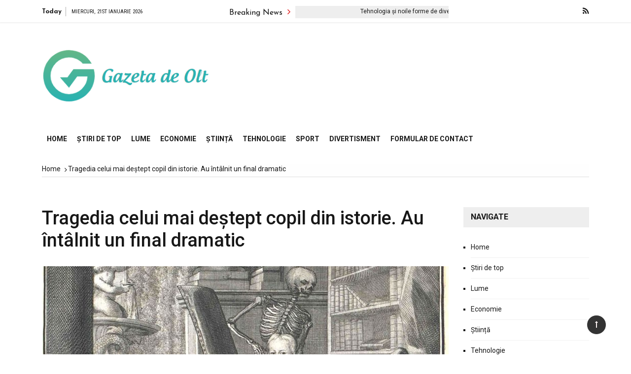

--- FILE ---
content_type: text/html; charset=UTF-8
request_url: https://www.gdo.ro/tragedia-celui-mai-destept-copil-din-istorie-au-intalnit-un-final-dramatic/
body_size: 21270
content:
<!doctype html>
<html lang="ro-RO">
<head>
	<meta charset="UTF-8">
	<meta name="viewport" content="width=device-width, initial-scale=1">
	<link rel="profile" href="https://gmpg.org/xfn/11">

	<meta name='robots' content='index, follow, max-image-preview:large, max-snippet:-1, max-video-preview:-1' />

	<!-- This site is optimized with the Yoast SEO plugin v26.5 - https://yoast.com/wordpress/plugins/seo/ -->
	<title>Tragedia celui mai deștept copil din istorie. Au întâlnit un final dramatic</title><link rel="preload" as="style" href="https://fonts.googleapis.com/css?family=Roboto%3A400%2C400i%2C500%2C500i%2C700%2C700i%7CJosefin%20Sans%3A400%2C400i%2C600%2C600i%2C700%2C700i%7CRoboto%20Condensed%3A400%2C400i%2C700%2C700i&#038;subset=latin%2Clatin-ext&#038;display=swap" /><link rel="stylesheet" href="https://fonts.googleapis.com/css?family=Roboto%3A400%2C400i%2C500%2C500i%2C700%2C700i%7CJosefin%20Sans%3A400%2C400i%2C600%2C600i%2C700%2C700i%7CRoboto%20Condensed%3A400%2C400i%2C700%2C700i&#038;subset=latin%2Clatin-ext&#038;display=swap" media="print" onload="this.media='all'" /><noscript><link rel="stylesheet" href="https://fonts.googleapis.com/css?family=Roboto%3A400%2C400i%2C500%2C500i%2C700%2C700i%7CJosefin%20Sans%3A400%2C400i%2C600%2C600i%2C700%2C700i%7CRoboto%20Condensed%3A400%2C400i%2C700%2C700i&#038;subset=latin%2Clatin-ext&#038;display=swap" /></noscript>
	<link rel="canonical" href="https://www.gdo.ro/tragedia-celui-mai-destept-copil-din-istorie-au-intalnit-un-final-dramatic/" />
	<meta property="og:locale" content="ro_RO" />
	<meta property="og:type" content="article" />
	<meta property="og:title" content="Tragedia celui mai deștept copil din istorie. Au întâlnit un final dramatic" />
	<meta property="og:description" content="Christian Heinrich Heineken s-a născut la 6 februarie 1721 la Lübeck într-o familie destul de bogată din clasa de mijloc. A învățat să vorbească când..." />
	<meta property="og:url" content="https://www.gdo.ro/tragedia-celui-mai-destept-copil-din-istorie-au-intalnit-un-final-dramatic/" />
	<meta property="og:site_name" content="Gazeta de Olt" />
	<meta property="article:published_time" content="2024-02-05T15:33:24+00:00" />
	<meta property="og:image" content="https://ocdn.eu/pulscms-transforms/1/iRbk9kqTURBXy8xMzY5M2JkOTBhYmY1ZmM3M2VmYjQ3NDA1MTNiNzQzOS5qcGVnk5UDAMyJzQMgzQHCkwmmMTg3ZmFmBpMFzQSwzQJ23gABoTAB/christian-heinrich-heineken-na-rycinie-christiana-fritzscha.jpg" />
	<meta name="author" content="Andrei Popescu" />
	<meta name="twitter:card" content="summary_large_image" />
	<meta name="twitter:image" content="https://ocdn.eu/pulscms-transforms/1/iRbk9kqTURBXy8xMzY5M2JkOTBhYmY1ZmM3M2VmYjQ3NDA1MTNiNzQzOS5qcGVnk5UDAMyJzQMgzQHCkwmmMTg3ZmFmBpMFzQSwzQJ23gABoTAB/christian-heinrich-heineken-na-rycinie-christiana-fritzscha.jpg" />
	<meta name="twitter:label1" content="Scris de" />
	<meta name="twitter:data1" content="Andrei Popescu" />
	<meta name="twitter:label2" content="Timp estimat pentru citire" />
	<meta name="twitter:data2" content="4 minute" />
	<script type="application/ld+json" class="yoast-schema-graph">{"@context":"https://schema.org","@graph":[{"@type":"NewsArticle","@id":"https://www.gdo.ro/tragedia-celui-mai-destept-copil-din-istorie-au-intalnit-un-final-dramatic/#article","isPartOf":{"@id":"https://www.gdo.ro/tragedia-celui-mai-destept-copil-din-istorie-au-intalnit-un-final-dramatic/"},"author":{"name":"Andrei Popescu","@id":"https://www.gdo.ro/#/schema/person/37763a9d3b3358d14aafe3dd6fcef699"},"headline":"Tragedia celui mai deștept copil din istorie. Au întâlnit un final dramatic","datePublished":"2024-02-05T15:33:24+00:00","mainEntityOfPage":{"@id":"https://www.gdo.ro/tragedia-celui-mai-destept-copil-din-istorie-au-intalnit-un-final-dramatic/"},"wordCount":790,"commentCount":0,"publisher":{"@id":"https://www.gdo.ro/#organization"},"image":{"@id":"https://www.gdo.ro/tragedia-celui-mai-destept-copil-din-istorie-au-intalnit-un-final-dramatic/#primaryimage"},"thumbnailUrl":"https://ocdn.eu/pulscms-transforms/1/iRbk9kqTURBXy8xMzY5M2JkOTBhYmY1ZmM3M2VmYjQ3NDA1MTNiNzQzOS5qcGVnk5UDAMyJzQMgzQHCkwmmMTg3ZmFmBpMFzQSwzQJ23gABoTAB/christian-heinrich-heineken-na-rycinie-christiana-fritzscha.jpg","articleSection":["World"],"inLanguage":"ro-RO","potentialAction":[{"@type":"CommentAction","name":"Comment","target":["https://www.gdo.ro/tragedia-celui-mai-destept-copil-din-istorie-au-intalnit-un-final-dramatic/#respond"]}]},{"@type":"WebPage","@id":"https://www.gdo.ro/tragedia-celui-mai-destept-copil-din-istorie-au-intalnit-un-final-dramatic/","url":"https://www.gdo.ro/tragedia-celui-mai-destept-copil-din-istorie-au-intalnit-un-final-dramatic/","name":"Tragedia celui mai deștept copil din istorie. Au întâlnit un final dramatic","isPartOf":{"@id":"https://www.gdo.ro/#website"},"primaryImageOfPage":"https://ocdn.eu/pulscms-transforms/1/iRbk9kqTURBXy8xMzY5M2JkOTBhYmY1ZmM3M2VmYjQ3NDA1MTNiNzQzOS5qcGVnk5UDAMyJzQMgzQHCkwmmMTg3ZmFmBpMFzQSwzQJ23gABoTAB/christian-heinrich-heineken-na-rycinie-christiana-fritzscha.jpg","image":["https://ocdn.eu/pulscms-transforms/1/iRbk9kqTURBXy8xMzY5M2JkOTBhYmY1ZmM3M2VmYjQ3NDA1MTNiNzQzOS5qcGVnk5UDAMyJzQMgzQHCkwmmMTg3ZmFmBpMFzQSwzQJ23gABoTAB/christian-heinrich-heineken-na-rycinie-christiana-fritzscha.jpg"],"thumbnailUrl":"https://ocdn.eu/pulscms-transforms/1/iRbk9kqTURBXy8xMzY5M2JkOTBhYmY1ZmM3M2VmYjQ3NDA1MTNiNzQzOS5qcGVnk5UDAMyJzQMgzQHCkwmmMTg3ZmFmBpMFzQSwzQJ23gABoTAB/christian-heinrich-heineken-na-rycinie-christiana-fritzscha.jpg","datePublished":"2024-02-05T15:33:24+00:00","inLanguage":"ro-RO","potentialAction":[{"@type":"ReadAction","target":["https://www.gdo.ro/tragedia-celui-mai-destept-copil-din-istorie-au-intalnit-un-final-dramatic/"]}]},{"@type":"ImageObject","inLanguage":"ro-RO","@id":"https://www.gdo.ro/tragedia-celui-mai-destept-copil-din-istorie-au-intalnit-un-final-dramatic/#primaryimage","url":"https://ocdn.eu/pulscms-transforms/1/iRbk9kqTURBXy8xMzY5M2JkOTBhYmY1ZmM3M2VmYjQ3NDA1MTNiNzQzOS5qcGVnk5UDAMyJzQMgzQHCkwmmMTg3ZmFmBpMFzQSwzQJ23gABoTAB/christian-heinrich-heineken-na-rycinie-christiana-fritzscha.jpg","contentUrl":"https://ocdn.eu/pulscms-transforms/1/iRbk9kqTURBXy8xMzY5M2JkOTBhYmY1ZmM3M2VmYjQ3NDA1MTNiNzQzOS5qcGVnk5UDAMyJzQMgzQHCkwmmMTg3ZmFmBpMFzQSwzQJ23gABoTAB/christian-heinrich-heineken-na-rycinie-christiana-fritzscha.jpg","caption":"Tragedia celui mai deștept copil din istorie. Au întâlnit un final dramatic"},{"@type":"WebSite","@id":"https://www.gdo.ro/#website","url":"https://www.gdo.ro/","name":"Gazeta de Olt","description":"Informații despre România. Selectați subiectele despre care doriți să aflați mai multe","publisher":{"@id":"https://www.gdo.ro/#organization"},"potentialAction":[{"@type":"SearchAction","target":{"@type":"EntryPoint","urlTemplate":"https://www.gdo.ro/?s={search_term_string}"},"query-input":{"@type":"PropertyValueSpecification","valueRequired":true,"valueName":"search_term_string"}}],"inLanguage":"ro-RO"},{"@type":"Organization","@id":"https://www.gdo.ro/#organization","name":"Gazeta de Olt","url":"https://www.gdo.ro/","logo":{"@type":"ImageObject","inLanguage":"ro-RO","@id":"https://www.gdo.ro/#/schema/logo/image/","url":"https://www.gdo.ro/wp-content/uploads/2021/04/GDO-Logo.png","contentUrl":"https://www.gdo.ro/wp-content/uploads/2021/04/GDO-Logo.png","width":379,"height":170,"caption":"Gazeta de Olt"},"image":{"@id":"https://www.gdo.ro/#/schema/logo/image/"}},{"@type":"Person","@id":"https://www.gdo.ro/#/schema/person/37763a9d3b3358d14aafe3dd6fcef699","name":"Andrei Popescu","image":{"@type":"ImageObject","inLanguage":"ro-RO","@id":"https://www.gdo.ro/#/schema/person/image/","url":"https://secure.gravatar.com/avatar/130665201b602296aa2d77f887b9b16a764222ce85ad06de2625f18f6f4534fc?s=96&d=mm&r=g","contentUrl":"https://secure.gravatar.com/avatar/130665201b602296aa2d77f887b9b16a764222ce85ad06de2625f18f6f4534fc?s=96&d=mm&r=g","caption":"Andrei Popescu"},"description":"\"Antreprenor. Pasionat de muzică. Comunicator pe tot parcursul vieții. Aficionat general la cafea. Bursier pe internet.\"","url":"https://www.gdo.ro/author/aarav/"}]}</script>
	<!-- / Yoast SEO plugin. -->


<link rel='dns-prefetch' href='//stats.wp.com' />
<link rel='dns-prefetch' href='//fonts.googleapis.com' />
<link href='https://fonts.gstatic.com' crossorigin rel='preconnect' />
<link rel="alternate" type="application/rss+xml" title="Gazeta de Olt &raquo; Flux" href="https://www.gdo.ro/feed/" />
<link rel="alternate" type="application/rss+xml" title="Gazeta de Olt &raquo; Flux comentarii" href="https://www.gdo.ro/comments/feed/" />
<link rel="alternate" type="application/rss+xml" title="Flux comentarii Gazeta de Olt &raquo; Tragedia celui mai deștept copil din istorie.  Au întâlnit un final dramatic" href="https://www.gdo.ro/tragedia-celui-mai-destept-copil-din-istorie-au-intalnit-un-final-dramatic/feed/" />
<link rel="alternate" title="oEmbed (JSON)" type="application/json+oembed" href="https://www.gdo.ro/wp-json/oembed/1.0/embed?url=https%3A%2F%2Fwww.gdo.ro%2Ftragedia-celui-mai-destept-copil-din-istorie-au-intalnit-un-final-dramatic%2F" />
<link rel="alternate" title="oEmbed (XML)" type="text/xml+oembed" href="https://www.gdo.ro/wp-json/oembed/1.0/embed?url=https%3A%2F%2Fwww.gdo.ro%2Ftragedia-celui-mai-destept-copil-din-istorie-au-intalnit-un-final-dramatic%2F&#038;format=xml" />
<style id='wp-img-auto-sizes-contain-inline-css' type='text/css'>
img:is([sizes=auto i],[sizes^="auto," i]){contain-intrinsic-size:3000px 1500px}
/*# sourceURL=wp-img-auto-sizes-contain-inline-css */
</style>
<style id='wp-emoji-styles-inline-css' type='text/css'>

	img.wp-smiley, img.emoji {
		display: inline !important;
		border: none !important;
		box-shadow: none !important;
		height: 1em !important;
		width: 1em !important;
		margin: 0 0.07em !important;
		vertical-align: -0.1em !important;
		background: none !important;
		padding: 0 !important;
	}
/*# sourceURL=wp-emoji-styles-inline-css */
</style>
<style id='wp-block-library-inline-css' type='text/css'>
:root{--wp-block-synced-color:#7a00df;--wp-block-synced-color--rgb:122,0,223;--wp-bound-block-color:var(--wp-block-synced-color);--wp-editor-canvas-background:#ddd;--wp-admin-theme-color:#007cba;--wp-admin-theme-color--rgb:0,124,186;--wp-admin-theme-color-darker-10:#006ba1;--wp-admin-theme-color-darker-10--rgb:0,107,160.5;--wp-admin-theme-color-darker-20:#005a87;--wp-admin-theme-color-darker-20--rgb:0,90,135;--wp-admin-border-width-focus:2px}@media (min-resolution:192dpi){:root{--wp-admin-border-width-focus:1.5px}}.wp-element-button{cursor:pointer}:root .has-very-light-gray-background-color{background-color:#eee}:root .has-very-dark-gray-background-color{background-color:#313131}:root .has-very-light-gray-color{color:#eee}:root .has-very-dark-gray-color{color:#313131}:root .has-vivid-green-cyan-to-vivid-cyan-blue-gradient-background{background:linear-gradient(135deg,#00d084,#0693e3)}:root .has-purple-crush-gradient-background{background:linear-gradient(135deg,#34e2e4,#4721fb 50%,#ab1dfe)}:root .has-hazy-dawn-gradient-background{background:linear-gradient(135deg,#faaca8,#dad0ec)}:root .has-subdued-olive-gradient-background{background:linear-gradient(135deg,#fafae1,#67a671)}:root .has-atomic-cream-gradient-background{background:linear-gradient(135deg,#fdd79a,#004a59)}:root .has-nightshade-gradient-background{background:linear-gradient(135deg,#330968,#31cdcf)}:root .has-midnight-gradient-background{background:linear-gradient(135deg,#020381,#2874fc)}:root{--wp--preset--font-size--normal:16px;--wp--preset--font-size--huge:42px}.has-regular-font-size{font-size:1em}.has-larger-font-size{font-size:2.625em}.has-normal-font-size{font-size:var(--wp--preset--font-size--normal)}.has-huge-font-size{font-size:var(--wp--preset--font-size--huge)}.has-text-align-center{text-align:center}.has-text-align-left{text-align:left}.has-text-align-right{text-align:right}.has-fit-text{white-space:nowrap!important}#end-resizable-editor-section{display:none}.aligncenter{clear:both}.items-justified-left{justify-content:flex-start}.items-justified-center{justify-content:center}.items-justified-right{justify-content:flex-end}.items-justified-space-between{justify-content:space-between}.screen-reader-text{border:0;clip-path:inset(50%);height:1px;margin:-1px;overflow:hidden;padding:0;position:absolute;width:1px;word-wrap:normal!important}.screen-reader-text:focus{background-color:#ddd;clip-path:none;color:#444;display:block;font-size:1em;height:auto;left:5px;line-height:normal;padding:15px 23px 14px;text-decoration:none;top:5px;width:auto;z-index:100000}html :where(.has-border-color){border-style:solid}html :where([style*=border-top-color]){border-top-style:solid}html :where([style*=border-right-color]){border-right-style:solid}html :where([style*=border-bottom-color]){border-bottom-style:solid}html :where([style*=border-left-color]){border-left-style:solid}html :where([style*=border-width]){border-style:solid}html :where([style*=border-top-width]){border-top-style:solid}html :where([style*=border-right-width]){border-right-style:solid}html :where([style*=border-bottom-width]){border-bottom-style:solid}html :where([style*=border-left-width]){border-left-style:solid}html :where(img[class*=wp-image-]){height:auto;max-width:100%}:where(figure){margin:0 0 1em}html :where(.is-position-sticky){--wp-admin--admin-bar--position-offset:var(--wp-admin--admin-bar--height,0px)}@media screen and (max-width:600px){html :where(.is-position-sticky){--wp-admin--admin-bar--position-offset:0px}}

/*# sourceURL=wp-block-library-inline-css */
</style><style id='global-styles-inline-css' type='text/css'>
:root{--wp--preset--aspect-ratio--square: 1;--wp--preset--aspect-ratio--4-3: 4/3;--wp--preset--aspect-ratio--3-4: 3/4;--wp--preset--aspect-ratio--3-2: 3/2;--wp--preset--aspect-ratio--2-3: 2/3;--wp--preset--aspect-ratio--16-9: 16/9;--wp--preset--aspect-ratio--9-16: 9/16;--wp--preset--color--black: #000000;--wp--preset--color--cyan-bluish-gray: #abb8c3;--wp--preset--color--white: #ffffff;--wp--preset--color--pale-pink: #f78da7;--wp--preset--color--vivid-red: #cf2e2e;--wp--preset--color--luminous-vivid-orange: #ff6900;--wp--preset--color--luminous-vivid-amber: #fcb900;--wp--preset--color--light-green-cyan: #7bdcb5;--wp--preset--color--vivid-green-cyan: #00d084;--wp--preset--color--pale-cyan-blue: #8ed1fc;--wp--preset--color--vivid-cyan-blue: #0693e3;--wp--preset--color--vivid-purple: #9b51e0;--wp--preset--gradient--vivid-cyan-blue-to-vivid-purple: linear-gradient(135deg,rgb(6,147,227) 0%,rgb(155,81,224) 100%);--wp--preset--gradient--light-green-cyan-to-vivid-green-cyan: linear-gradient(135deg,rgb(122,220,180) 0%,rgb(0,208,130) 100%);--wp--preset--gradient--luminous-vivid-amber-to-luminous-vivid-orange: linear-gradient(135deg,rgb(252,185,0) 0%,rgb(255,105,0) 100%);--wp--preset--gradient--luminous-vivid-orange-to-vivid-red: linear-gradient(135deg,rgb(255,105,0) 0%,rgb(207,46,46) 100%);--wp--preset--gradient--very-light-gray-to-cyan-bluish-gray: linear-gradient(135deg,rgb(238,238,238) 0%,rgb(169,184,195) 100%);--wp--preset--gradient--cool-to-warm-spectrum: linear-gradient(135deg,rgb(74,234,220) 0%,rgb(151,120,209) 20%,rgb(207,42,186) 40%,rgb(238,44,130) 60%,rgb(251,105,98) 80%,rgb(254,248,76) 100%);--wp--preset--gradient--blush-light-purple: linear-gradient(135deg,rgb(255,206,236) 0%,rgb(152,150,240) 100%);--wp--preset--gradient--blush-bordeaux: linear-gradient(135deg,rgb(254,205,165) 0%,rgb(254,45,45) 50%,rgb(107,0,62) 100%);--wp--preset--gradient--luminous-dusk: linear-gradient(135deg,rgb(255,203,112) 0%,rgb(199,81,192) 50%,rgb(65,88,208) 100%);--wp--preset--gradient--pale-ocean: linear-gradient(135deg,rgb(255,245,203) 0%,rgb(182,227,212) 50%,rgb(51,167,181) 100%);--wp--preset--gradient--electric-grass: linear-gradient(135deg,rgb(202,248,128) 0%,rgb(113,206,126) 100%);--wp--preset--gradient--midnight: linear-gradient(135deg,rgb(2,3,129) 0%,rgb(40,116,252) 100%);--wp--preset--font-size--small: 13px;--wp--preset--font-size--medium: 20px;--wp--preset--font-size--large: 36px;--wp--preset--font-size--x-large: 42px;--wp--preset--spacing--20: 0.44rem;--wp--preset--spacing--30: 0.67rem;--wp--preset--spacing--40: 1rem;--wp--preset--spacing--50: 1.5rem;--wp--preset--spacing--60: 2.25rem;--wp--preset--spacing--70: 3.38rem;--wp--preset--spacing--80: 5.06rem;--wp--preset--shadow--natural: 6px 6px 9px rgba(0, 0, 0, 0.2);--wp--preset--shadow--deep: 12px 12px 50px rgba(0, 0, 0, 0.4);--wp--preset--shadow--sharp: 6px 6px 0px rgba(0, 0, 0, 0.2);--wp--preset--shadow--outlined: 6px 6px 0px -3px rgb(255, 255, 255), 6px 6px rgb(0, 0, 0);--wp--preset--shadow--crisp: 6px 6px 0px rgb(0, 0, 0);}:where(.is-layout-flex){gap: 0.5em;}:where(.is-layout-grid){gap: 0.5em;}body .is-layout-flex{display: flex;}.is-layout-flex{flex-wrap: wrap;align-items: center;}.is-layout-flex > :is(*, div){margin: 0;}body .is-layout-grid{display: grid;}.is-layout-grid > :is(*, div){margin: 0;}:where(.wp-block-columns.is-layout-flex){gap: 2em;}:where(.wp-block-columns.is-layout-grid){gap: 2em;}:where(.wp-block-post-template.is-layout-flex){gap: 1.25em;}:where(.wp-block-post-template.is-layout-grid){gap: 1.25em;}.has-black-color{color: var(--wp--preset--color--black) !important;}.has-cyan-bluish-gray-color{color: var(--wp--preset--color--cyan-bluish-gray) !important;}.has-white-color{color: var(--wp--preset--color--white) !important;}.has-pale-pink-color{color: var(--wp--preset--color--pale-pink) !important;}.has-vivid-red-color{color: var(--wp--preset--color--vivid-red) !important;}.has-luminous-vivid-orange-color{color: var(--wp--preset--color--luminous-vivid-orange) !important;}.has-luminous-vivid-amber-color{color: var(--wp--preset--color--luminous-vivid-amber) !important;}.has-light-green-cyan-color{color: var(--wp--preset--color--light-green-cyan) !important;}.has-vivid-green-cyan-color{color: var(--wp--preset--color--vivid-green-cyan) !important;}.has-pale-cyan-blue-color{color: var(--wp--preset--color--pale-cyan-blue) !important;}.has-vivid-cyan-blue-color{color: var(--wp--preset--color--vivid-cyan-blue) !important;}.has-vivid-purple-color{color: var(--wp--preset--color--vivid-purple) !important;}.has-black-background-color{background-color: var(--wp--preset--color--black) !important;}.has-cyan-bluish-gray-background-color{background-color: var(--wp--preset--color--cyan-bluish-gray) !important;}.has-white-background-color{background-color: var(--wp--preset--color--white) !important;}.has-pale-pink-background-color{background-color: var(--wp--preset--color--pale-pink) !important;}.has-vivid-red-background-color{background-color: var(--wp--preset--color--vivid-red) !important;}.has-luminous-vivid-orange-background-color{background-color: var(--wp--preset--color--luminous-vivid-orange) !important;}.has-luminous-vivid-amber-background-color{background-color: var(--wp--preset--color--luminous-vivid-amber) !important;}.has-light-green-cyan-background-color{background-color: var(--wp--preset--color--light-green-cyan) !important;}.has-vivid-green-cyan-background-color{background-color: var(--wp--preset--color--vivid-green-cyan) !important;}.has-pale-cyan-blue-background-color{background-color: var(--wp--preset--color--pale-cyan-blue) !important;}.has-vivid-cyan-blue-background-color{background-color: var(--wp--preset--color--vivid-cyan-blue) !important;}.has-vivid-purple-background-color{background-color: var(--wp--preset--color--vivid-purple) !important;}.has-black-border-color{border-color: var(--wp--preset--color--black) !important;}.has-cyan-bluish-gray-border-color{border-color: var(--wp--preset--color--cyan-bluish-gray) !important;}.has-white-border-color{border-color: var(--wp--preset--color--white) !important;}.has-pale-pink-border-color{border-color: var(--wp--preset--color--pale-pink) !important;}.has-vivid-red-border-color{border-color: var(--wp--preset--color--vivid-red) !important;}.has-luminous-vivid-orange-border-color{border-color: var(--wp--preset--color--luminous-vivid-orange) !important;}.has-luminous-vivid-amber-border-color{border-color: var(--wp--preset--color--luminous-vivid-amber) !important;}.has-light-green-cyan-border-color{border-color: var(--wp--preset--color--light-green-cyan) !important;}.has-vivid-green-cyan-border-color{border-color: var(--wp--preset--color--vivid-green-cyan) !important;}.has-pale-cyan-blue-border-color{border-color: var(--wp--preset--color--pale-cyan-blue) !important;}.has-vivid-cyan-blue-border-color{border-color: var(--wp--preset--color--vivid-cyan-blue) !important;}.has-vivid-purple-border-color{border-color: var(--wp--preset--color--vivid-purple) !important;}.has-vivid-cyan-blue-to-vivid-purple-gradient-background{background: var(--wp--preset--gradient--vivid-cyan-blue-to-vivid-purple) !important;}.has-light-green-cyan-to-vivid-green-cyan-gradient-background{background: var(--wp--preset--gradient--light-green-cyan-to-vivid-green-cyan) !important;}.has-luminous-vivid-amber-to-luminous-vivid-orange-gradient-background{background: var(--wp--preset--gradient--luminous-vivid-amber-to-luminous-vivid-orange) !important;}.has-luminous-vivid-orange-to-vivid-red-gradient-background{background: var(--wp--preset--gradient--luminous-vivid-orange-to-vivid-red) !important;}.has-very-light-gray-to-cyan-bluish-gray-gradient-background{background: var(--wp--preset--gradient--very-light-gray-to-cyan-bluish-gray) !important;}.has-cool-to-warm-spectrum-gradient-background{background: var(--wp--preset--gradient--cool-to-warm-spectrum) !important;}.has-blush-light-purple-gradient-background{background: var(--wp--preset--gradient--blush-light-purple) !important;}.has-blush-bordeaux-gradient-background{background: var(--wp--preset--gradient--blush-bordeaux) !important;}.has-luminous-dusk-gradient-background{background: var(--wp--preset--gradient--luminous-dusk) !important;}.has-pale-ocean-gradient-background{background: var(--wp--preset--gradient--pale-ocean) !important;}.has-electric-grass-gradient-background{background: var(--wp--preset--gradient--electric-grass) !important;}.has-midnight-gradient-background{background: var(--wp--preset--gradient--midnight) !important;}.has-small-font-size{font-size: var(--wp--preset--font-size--small) !important;}.has-medium-font-size{font-size: var(--wp--preset--font-size--medium) !important;}.has-large-font-size{font-size: var(--wp--preset--font-size--large) !important;}.has-x-large-font-size{font-size: var(--wp--preset--font-size--x-large) !important;}
/*# sourceURL=global-styles-inline-css */
</style>

<style id='classic-theme-styles-inline-css' type='text/css'>
/*! This file is auto-generated */
.wp-block-button__link{color:#fff;background-color:#32373c;border-radius:9999px;box-shadow:none;text-decoration:none;padding:calc(.667em + 2px) calc(1.333em + 2px);font-size:1.125em}.wp-block-file__button{background:#32373c;color:#fff;text-decoration:none}
/*# sourceURL=/wp-includes/css/classic-themes.min.css */
</style>
<link rel='stylesheet' id='dashicons-css' href='https://www.gdo.ro/wp-includes/css/dashicons.min.css?ver=6.9' type='text/css' media='all' />
<link rel='stylesheet' id='admin-bar-css' href='https://www.gdo.ro/wp-includes/css/admin-bar.min.css?ver=6.9' type='text/css' media='all' />
<style id='admin-bar-inline-css' type='text/css'>

    /* Hide CanvasJS credits for P404 charts specifically */
    #p404RedirectChart .canvasjs-chart-credit {
        display: none !important;
    }
    
    #p404RedirectChart canvas {
        border-radius: 6px;
    }

    .p404-redirect-adminbar-weekly-title {
        font-weight: bold;
        font-size: 14px;
        color: #fff;
        margin-bottom: 6px;
    }

    #wpadminbar #wp-admin-bar-p404_free_top_button .ab-icon:before {
        content: "\f103";
        color: #dc3545;
        top: 3px;
    }
    
    #wp-admin-bar-p404_free_top_button .ab-item {
        min-width: 80px !important;
        padding: 0px !important;
    }
    
    /* Ensure proper positioning and z-index for P404 dropdown */
    .p404-redirect-adminbar-dropdown-wrap { 
        min-width: 0; 
        padding: 0;
        position: static !important;
    }
    
    #wpadminbar #wp-admin-bar-p404_free_top_button_dropdown {
        position: static !important;
    }
    
    #wpadminbar #wp-admin-bar-p404_free_top_button_dropdown .ab-item {
        padding: 0 !important;
        margin: 0 !important;
    }
    
    .p404-redirect-dropdown-container {
        min-width: 340px;
        padding: 18px 18px 12px 18px;
        background: #23282d !important;
        color: #fff;
        border-radius: 12px;
        box-shadow: 0 8px 32px rgba(0,0,0,0.25);
        margin-top: 10px;
        position: relative !important;
        z-index: 999999 !important;
        display: block !important;
        border: 1px solid #444;
    }
    
    /* Ensure P404 dropdown appears on hover */
    #wpadminbar #wp-admin-bar-p404_free_top_button .p404-redirect-dropdown-container { 
        display: none !important;
    }
    
    #wpadminbar #wp-admin-bar-p404_free_top_button:hover .p404-redirect-dropdown-container { 
        display: block !important;
    }
    
    #wpadminbar #wp-admin-bar-p404_free_top_button:hover #wp-admin-bar-p404_free_top_button_dropdown .p404-redirect-dropdown-container {
        display: block !important;
    }
    
    .p404-redirect-card {
        background: #2c3338;
        border-radius: 8px;
        padding: 18px 18px 12px 18px;
        box-shadow: 0 2px 8px rgba(0,0,0,0.07);
        display: flex;
        flex-direction: column;
        align-items: flex-start;
        border: 1px solid #444;
    }
    
    .p404-redirect-btn {
        display: inline-block;
        background: #dc3545;
        color: #fff !important;
        font-weight: bold;
        padding: 5px 22px;
        border-radius: 8px;
        text-decoration: none;
        font-size: 17px;
        transition: background 0.2s, box-shadow 0.2s;
        margin-top: 8px;
        box-shadow: 0 2px 8px rgba(220,53,69,0.15);
        text-align: center;
        line-height: 1.6;
    }
    
    .p404-redirect-btn:hover {
        background: #c82333;
        color: #fff !important;
        box-shadow: 0 4px 16px rgba(220,53,69,0.25);
    }
    
    /* Prevent conflicts with other admin bar dropdowns */
    #wpadminbar .ab-top-menu > li:hover > .ab-item,
    #wpadminbar .ab-top-menu > li.hover > .ab-item {
        z-index: auto;
    }
    
    #wpadminbar #wp-admin-bar-p404_free_top_button:hover > .ab-item {
        z-index: 999998 !important;
    }
    
/*# sourceURL=admin-bar-inline-css */
</style>
<link rel='stylesheet' id='grace-mag-style-css' href='https://www.gdo.ro/wp-content/themes/grace-mag-pro/style.css?ver=6.9' type='text/css' media='all' />

<link rel='stylesheet' id='grace-mag-reset-css' href='https://www.gdo.ro/wp-content/themes/grace-mag-pro/everestthemes/assets/css/reset.css?ver=6.9' type='text/css' media='all' />
<link rel='stylesheet' id='bootstrap-css' href='https://www.gdo.ro/wp-content/themes/grace-mag-pro/everestthemes/assets/css/bootstrap.min.css?ver=6.9' type='text/css' media='all' />
<link rel='stylesheet' id='font-awesome-css' href='https://www.gdo.ro/wp-content/themes/grace-mag-pro/everestthemes/assets/css/font-awesome.min.css?ver=6.9' type='text/css' media='all' />
<link rel='stylesheet' id='slick-css' href='https://www.gdo.ro/wp-content/themes/grace-mag-pro/everestthemes/assets/css/slick.css?ver=6.9' type='text/css' media='all' />
<link rel='stylesheet' id='webticker-css' href='https://www.gdo.ro/wp-content/themes/grace-mag-pro/everestthemes/assets/css/webticker.css?ver=6.9' type='text/css' media='all' />
<link rel='stylesheet' id='fancybox-css' href='https://www.gdo.ro/wp-content/themes/grace-mag-pro/everestthemes/assets/css/jquery.fancybox.min.css?ver=6.9' type='text/css' media='all' />
<link rel='stylesheet' id='grace-mag-custom-css' href='https://www.gdo.ro/wp-content/themes/grace-mag-pro/everestthemes/assets/css/custom.css?ver=6.9' type='text/css' media='all' />
<link rel='stylesheet' id='grace-mag-default-style-css' href='https://www.gdo.ro/wp-content/themes/grace-mag-pro/everestthemes/assets/css/default-style.css?ver=6.9' type='text/css' media='all' />
<link rel='stylesheet' id='grace-mag-responsive-css' href='https://www.gdo.ro/wp-content/themes/grace-mag-pro/everestthemes/assets/css/responsive.css?ver=6.9' type='text/css' media='all' />
<script type="text/javascript" src="https://www.gdo.ro/wp-includes/js/jquery/jquery.min.js?ver=3.7.1" id="jquery-core-js" defer></script>

<script type="text/javascript" id="jquery-js-after">window.addEventListener('DOMContentLoaded', function() {
/* <![CDATA[ */
jQuery(document).ready(function() {
	jQuery(".aef57a84b6efa9cb3ef1c7ac0ccae077").click(function() {
		jQuery.post(
			"https://www.gdo.ro/wp-admin/admin-ajax.php", {
				"action": "quick_adsense_onpost_ad_click",
				"quick_adsense_onpost_ad_index": jQuery(this).attr("data-index"),
				"quick_adsense_nonce": "f09ea9cc1c",
			}, function(response) { }
		);
	});
});

//# sourceURL=jquery-js-after
/* ]]> */
});</script>
<link rel="https://api.w.org/" href="https://www.gdo.ro/wp-json/" /><link rel="alternate" title="JSON" type="application/json" href="https://www.gdo.ro/wp-json/wp/v2/posts/34854" /><link rel="EditURI" type="application/rsd+xml" title="RSD" href="https://www.gdo.ro/xmlrpc.php?rsd" />
<meta name="generator" content="WordPress 6.9" />
<link rel='shortlink' href='https://www.gdo.ro/?p=34854' />
<meta name="google-site-verification" content="jpL3mvdXi7jHemu6UQLO71lJV0yqRTeGlnrtJ6u4WKQ" />

	<style>img#wpstats{display:none}</style>
		<link rel="pingback" href="https://www.gdo.ro/xmlrpc.php">    <style type="text/css">  
            
    .banner-slider:before,
    .banner-layout3:before{
        
        content: '';
        background-color: rgb(0, 0, 0, 0.8);
    }
        
   .half-widget-content {
        
        background-color: rgb(74, 74, 74, 0.8);
    }
    
            
        @media( min-width:1024px ) {

            .slider-center-caption .l-title a,
            .gm-slider .slider-caption .l-title a,
            .slider-caption .l-title a,
            .gm-slider2   .slider-caption .l-title a
            {

                                    font-size: 20px;
                                }
        }
        
       .slider-center-caption .l-title a
        {
            
                            font-family: Roboto;
                                font-weight: 500;
                                font-style: normal;
                                text-transform: inherit;
                                line-height: 22px;
                                letter-spacing: 0px;
                        }
        
            .scrollup
        {
            color: #faf1f1;
        }
                .scrollup
        {
            border: 1px solid #fff;
        }
                .scrollup
        {
            background-color: #333;
        }
                .banner-tt .md-title,
        .left-news-sec .latest-no span,
        .news-tabs .nav-tabs li.active, 
        .news-tabs .nav-tabs li:hover, 
        .news-tabs .nav-tabs li a.active,
        .banner-tt,
        .news-tabs .nav>li>a:hover,
         .news-tabs .nav>li>a:focus,
        .search-icon .search-form #submit
        
        {
            background-color: #e01212;
        }
               a:focus, a:hover,
       .half-widget-content .sub-title a:hover,
       .slider-center-caption .l-title a:hover
        {
            color: #e01212;
        }
        
       .form-submit .submit,
       .footer-bg,
       .layout-with-bg,
       .widget_categories>ul>li,
       .widget_tag_cloud .tagcloud,
       .footer-bg button,
       .footer-bg btn,
       .banner-layout1 .gm-slider .slick-arrow,
       .gm-slider .slick-arrow
        {
            background-color: #171717;
        }
        .search-icon .btn-search
        {
            border-color: #171717;
        }
        .close {
            color: #171717;
        }
               .widget_search .search-form .search-field,
       .recentcomments,
       .breadcrumbs .trail-items,
       .widget_recent_entries>ul>li,
       .social-sharing,
       .author-box,
       .widget_archive>ul>li,
       .post-navigation .nav-links .nav-previous,
       .post-navigation .nav-links
        {
            border-color: #ddd;
        }
                
        .form-submit .submit,
        .widget_search .search-form .search-submit, 
        .form-submit .submit,
        .widget_search .search-form #submit,
        .footer-bg button,
        .footer-bg btn

        {
            color: #fff;
        }
                .form-submit .submit:hover,
        .widget_search .search-form .search-submit:hover, 
        .form-submit .submit:hover,
        .widget_search .search-form #submit:hover,
        .footer-bg button:hover,
        .footer-bg btn:hover

        {
            color: #333;
        }
                .form-submit .submit
        {
            border-color: #333;
        }
                .form-submit .submit

        {
            border-color: #333;
        }
                .form-submit .submit,
        .widget_search .search-form .search-submit, 
        .form-submit .submit,
        .widget_search .search-form #submit
        {
            background: #333;
        }
        .header-inner.layout1 .search-icon .btn-search:hover
        {
            color: #333;
        }
                .form-submit .submit:hover,
        .widget_search .search-form .search-submit:hover, 
        .form-submit .submit:hover,
        .widget_search .search-form #submit:hover,
        .footer-bg button:hover,
        .footer-bg btn:hover
        {
            background: #fff;
        }
               .post-categories li:nth-child(1) a
       
        {
            background-color: #e01212;
        }
                .post-categories li:nth-child(2) a
        {
            background-color: #fbbe1c;
        }
               .post-categories li:nth-child(3) a
        {
            background-color: #08a54a;
        }
                .post-categories li:nth-child(4) a
        {
            background-color: #2080c0;
        }
                .post-categories li:nth-child(5) a
        {
            background-color: #e68025;
        }
                .post-categories li:nth-child(6) a
        {
            background-color: #e55039;
        }
                .breadcrumbs .trail-items li a
        {
            color: #171717;
        }
               .breadcrumbs .trail-items li a:hover
        {
            color: #e01212;
        }
         
    body,
    p
    {

                    font-family: Roboto;
                        font-size: 14px;
                        font-weight: 400;
                        line-height: 1.5;
                        letter-spacing: 0px;
                }    
            
    h1,
    h2,
    h3,
    h4,
    h5,
    h6
    {

                font-family: Roboto;
                }

    @media( min-width:1024px ) {

        h1 {

                                  font-size: 46px;
                              }
    }
    
    h1
    {

                    font-weight: 700;
                        font-style: inherit;
                        text-transform: inherit;
                        line-height: 1.5;
                        letter-spacing: 0px;
                }
        
    @media( min-width:1024px ) {

        h2 {

                                  font-size: 38px;
                              }
    }
    
    h2
    {

                    font-weight: 700;
                        font-style: inherit;
                        text-transform: inherit;
                        line-height: 1.5;
                        letter-spacing: 0px;
                }
        
    @media( min-width:1024px ) {

        h3 {

                                  font-size: 34px;
                              }
    }
    
    h3
    {

                    font-weight: 700;
                        font-style: inherit;
                        text-transform: inherit;
                        line-height: 1.5;
                        letter-spacing: 0px;
                }
        
    @media( min-width:1024px ) {

        h4 {

                                  font-size: 28px;
                              }
    }
    
    h4
    {

                    font-weight: 700;
                        font-style: inherit;
                        text-transform: inherit;
                        line-height: 1.5;
                        letter-spacing: 0px;
                }
        
    @media( min-width:1024px ) {

        h5 {

                                  font-size: 38px;
                              }
    }
    
    h5
    {

                    font-weight: 700;
                        font-style: inherit;
                        text-transform: inherit;
                        line-height: 1.5;
                        letter-spacing: 0px;
                }
        
    @media( min-width:1024px ) {

        h6 {

                                  font-size: 20px;
                              }
    }
    
    h6
    {

                    font-weight: 700;
                        font-style: inherit;
                        text-transform: inherit;
                        line-height: 1.5;
                        letter-spacing: 0px;
                }
     
    .post-categories li a
    {

                    font-family: Roboto;
                        font-size: 10px;
                        font-weight: 400;
                        font-style: normal;
                        text-transform: uppercase;
                        line-height: 15px;
                        letter-spacing: 0px;
                }
        
     
    .meta .posted-date a,
    .meta .posted-date,
    .meta .comments, 
    .meta .comments a
    {

                    font-family: Roboto;
                        font-size: 12px;
                        font-weight: 400;
                        font-style: normal;
                        text-transform: inherit;
                        line-height: 18px;
                        letter-spacing: 0px;
                }
        
     
    .form-submit .submit,
    .widget_search .search-form .search-submit, 
    .form-submit .submit,
    .widget_search .search-form #submit
    {

                    font-family: Roboto;
                        font-size: 14px;
                        font-weight: 400;
                        font-style: normal;
                        text-transform: uppercase;
                        line-height: 22px;
                        letter-spacing: 0px;
                }
        
    
    @media ( min-width: 1024px ) {

                    .logo-sec
            {
                padding-top:30px;
            }
                        .logo-sec
            {
                padding-bottom:30px;
            }
            
    }
        
     
   .logo-area span.site-title a,
   .header-inner.layout1 .logo-sec .site-title a,
   .header-inner.layout2 .logo-area .site-title a
    {

                    font-family: Roboto;
                        font-size: 40px;
                        font-weight: 700;
                        font-style: normal;
                        text-transform: inherit;
                        line-height: 1.5;
                        letter-spacing: 0px;
                }
        
        .header-inner.withbg
    {
        
                    background-size: cover;
                        background-repeat: no-repeat;
                }
    
            .top-bar
        {
            background-color: #ffffff;
        }
                .top-bar
        {
            box-shadow: 0 2px 2px #f1f1f1;  
        }
        
    @media ( min-width: 1024px ) {

                    .top-bar
            {
                padding-top:8px;
            }
                        .top-bar
            {
                padding-bottom:8px;
            }
            
    }
        
            .current-date,
        .current-date span
        {
            color: #171717;
        }
                .current-date
        {
            color: #171717;
        }
                .current-date span
        {
            border-color: #afadad;
        }
         
    .current-date span
    {

                    font-family: Josefin Sans;
                        font-size: 13px;
                        font-weight: 700;
                        font-style: inherit;
                        text-transform: inherit;
                        line-height: 1.5;
                        letter-spacing: 0px;
                }
        
     
    .current-date i
    {

                    font-family: Roboto Condensed;
                        font-size: 11px;
                        font-weight: 400;
                        font-style: normal;
                        text-transform: uppercase;
                        line-height: 1.5;
                        letter-spacing: 0px;
                }
        
          .nt_title,
      .header-inner.layout1 .nt_title,
      .header-inner.layout2 .nt_title
        {
            color: #171717;
        }

        
        .nt_title,
        .header-inner.layout1 .nt_title,
        .header-inner.layout2 .nt_title
         {
            background: #ffffff;
        }
               .nt_title i,
       .header-inner.layout1 .nt_title i,
       .header-inner.layout2 .nt_title i
        {
            color: #e01212;
        }
                 ul.newsticker li a,
        .header-inner.layout1 .breaking-news-wrap ul.newsticker a,
        .header-inner.layout2 .breaking-news-wrap ul.newsticker a
        {
            color: #171717;
        }
                 ul.newsticker li a:hover,
        .header-inner.layout1 .breaking-news-wrap ul.newsticker li a:hover,
        .header-inner.layout2 .breaking-news-wrap ul.newsticker li a:hover
        {
            color: #e01212;
        }
               .header-inner.layout2 .breaking-news-wrap,
       .breaking-news-wrap,
       .header-inner.layout1 .nt_wrapper
        {
            background: #eee;
        }
         
    .nt_title,
    .header-inner.layout1 .nt_title
    {

                    font-family: Josefin Sans;
                        font-size: 16px;
                        font-weight: 400;
                        font-style: inherit;
                        text-transform: inherit;
                        line-height: 1.5;
                        letter-spacing: 0px;
                }
        
     
     ul.newsticker li a,
     .header-inner.layout1 ul.newsticker li a
        {

                    font-family: Roboto;
                        font-size: 12px;
                        font-weight: normal;
                        font-style: inherit;
                        text-transform: inherit;
                        line-height: 1.5;
                        letter-spacing: 0px;
                }
        
            .top-social-icon li a,
        .header-inner.layout1 .top-social-icon li a,
        .header-inner.layout2 .top-social-icon li a

        {
            color: #171717;
        }
                .top-social-icon li a:hover,
        .header-inner.layout1 .top-social-icon li a:hover,
        .header-inner.layout2 .top-social-icon li a:hover

        {
            color: #e01212;
        }
         
   .top-social-icon li a,
   .header-inner.layout1 .top-social-icon li a,
   .header-inner.layout2 .top-social-icon li a
    {

                    font-size: 16px;
                }
        
            .search-icon .btn-search,
        .header-inner.layout1 .search-icon .btn-search,
        .header-inner.layout2 .search-icon .btn-search
        {
            color: #171717;
        }
                .search-icon .btn-search:hover,
        .header-inner.layout1 .search-icon .btn-search:hover,
        .header-inner.layout2 .search-icon .btn-search:hover
        {
            color: #ffffff;
        }
               .search-icon .btn-search,
       .header-inner.layout1 .search-icon .btn-search,
       .header-inner.layout2 .search-icon .btn-search
        {
            background-color: #ffffff;
        }
               .search-icon .btn-search:hover,
       .header-inner.layout1 .search-icon .btn-search:hover,
       .header-inner.layout2 .search-icon .btn-search:hover
        {
            background-color: #171717;
        }
        
        .search-icon .btn-search,
        .header-inner.layout1 .search-icon .btn-search,
        .header-inner.layout2 .search-icon .btn-search
        {
            border-color: #171717;
        }
         
       .search-icon .btn-search,
       .header-inner.layout1 .search-icon .btn-search,
       .header-inner.layout2 .search-icon .btn-search
        {
                    font-size: 14px;
                }
        
            .hamburger_inner,
        .hamburger_inner::before,
        .hamburger_inner::after,
        .header-inner.layout2 button.hamburger.hamburger_nb
        {
            color: #171717;
        }
                .hamburger_inner,
        .hamburger_inner::before,
        .hamburger_inner::after,
        .header-inner.layout2 button.hamburger.hamburger_nb
        {
            background-color: #d63031;
        }
         
    .header-inner.layout1 .main_navigation ul li a,
     .header-inner.layout2 .main_navigation ul li a,
    .main_navigation ul li a
    {

                    font-family: Roboto;
                        font-size: 14px;
                        font-weight: 700;
                        font-style: inherit;
                        text-transform: uppercase;
                        line-height: 1.5;
                        letter-spacing: 0px;
                }
        
     
    .main_navigation ul li.menu-item-has-children .sub-menu li a,
    .header-inner.layout1 .main_navigation ul li.menu-item-has-children .sub-menu li a,
    .header-inner.layout2 .main_navigation ul li.menu-item-has-children .sub-menu li a
    {

                    font-family: Roboto;
                        font-size: 12px;
                        font-weight: 700;
                        font-style: inherit;
                        text-transform: uppercase;
                        line-height: 1.5;
                        letter-spacing: 0px;
                }
        
            .header-inner.layout1 .main_navigation ul li a,
        .header-inner.layout2 .main_navigation ul li a, 
        .main_navigation ul li a
        {
            color: #171717;
        }
        
               .header-inner.layout1 .main_navigation ul li a:hover,
        .header-inner.layout2 .main_navigation ul li a:hover, 
        .main_navigation ul li a:hover
        {
            color: #828282;
        }
               .header-bottom-block.primary-menu,
       .header-inner.layout1 .header-middle-block,
       .header-inner.withbg .header-bottom-block
        {
            background-color: #ffffff;
        }
                .main_navigation ul li.menu-item-has-children .sub-menu li a,
        .header-inner.layout1 .main_navigation ul li.menu-item-has-children .sub-menu li a,
        .header-inner.layout2 .main_navigation ul li.menu-item-has-children .sub-menu li a
        {
            color: #171717;
        }
                .main_navigation ul li.menu-item-has-children .sub-menu li a:hover,
        .header-inner.layout1 .main_navigation ul li.menu-item-has-children .sub-menu li a:hover,
        .header-inner.layout2 .main_navigation ul li.menu-item-has-children .sub-menu li a:hover,
        .header-inner.withbg .main_navigation ul li a:hover
        {
            color: #828282;
        }
                .main_navigation ul li.menu-item-has-children .sub-menu,
        .header-inner.layout1 .main_navigation ul li.menu-item-has-children .sub-menu,
        .header-inner.layout2 .main_navigation ul li.menu-item-has-children .sub-menu,
        .header-inner.layout1 .main_navigation ul li.current_page_item .sub-menu, 
        .header-inner.layout1 .main_navigation ul li.current_page_ancestor .sub-menu,
        .header-inner.layout1 .main_navigation ul li.menu-item-has-children:hover .sub-menu
        {
            background-color: #ffffff;
        }
        
    @media( max-width:992px ) {

                    .header-bottom-block.primary-menu,
            .header-inner.layout1 .header-middle-block,
            .header-inner.withbg .header-bottom-block,
            .header-inner.layout1 .menu-wrap
            {
                background-color: #e01212;
            }
 
                              
                   .sub-toggle .fa-angle-down:hover:before,
                   .sub-toggle:hover,
                   .mobile-menu-icon .mobile-menu:hover
                    {
                        color: #333333;
                    }
                    .hamburger_inner:hover, 
                    .hamburger_inner:hover:before,
                    .hamburger_inner:hover:after
                    {
                        background-color: #333333;
                    }
                               .main_navigation ul li a,
           .header-inner.layout1 .main_navigation ul li a,
           .header-inner.layout2 .main_navigation ul li a,
           .sub-toggle .fa-angle-down:before, .sub-toggle
            {
                color: #ffffff;
            }
                        .main_navigation ul li a, 
            .header-inner.layout1 .main_navigation ul li a,
            .header-inner.layout2 .main_navigation ul li a

        
            {
                background-color: #ca0606;
            }
                       
            .mobile-menu-icon .mobile-menu
            {
                color: #ffffff;
            }
            .hamburger_inner, 
            .hamburger_inner::before,
             .hamburger_inner::after
            {
                color: #ffffff;
            }
                }
     
    .single-post-related-news .title-sec .md-title
    {

                    font-family: Roboto;
                        font-size: 18px;
                        font-weight: 600;
                        font-style: normal;
                        text-transform: uppercase;
                        line-height: 1;
                        letter-spacing: 0px;
                }
        
     
   .single-post-related-news .sub-title a
    {

                    font-family: Roboto;
                        font-size: 16px;
                        font-weight: 600;
                        font-style: inherit;
                        text-transform: inherit;
                        line-height: 1.5;
                        letter-spacing: 0px;
                }
        
     
    .post-layout1-content .single-title
    {

                    font-family: Roboto;
                        font-size: 38px;
                        font-weight: 500;
                        font-style: normal;
                        text-transform: inherit;
                        line-height: 1.2;
                        letter-spacing: 0px;
                }
        
        .search-listing-layout1 {

                    background-color: #eee;
                }

     
    .sm-title a,
    .sm-title,
    .l-title,
    .l-title a,
    .full-layout5-aside ul li .sub-title a,
    .footer-bg .canvas-recent-content .sub-title a,
    .footer-bg  .sub-title a,
    .side-canvas .sub-title a,
    .half-widget-content .sub-title a,
    .sub-title a,
    .half-aside-2nd .sub-title a
    {

                    font-family: Roboto;
                        font-size: 16px;
                        font-weight: 600;
                        font-style: normal;
                        text-transform: inherit;
                        line-height: 1.5;
                        letter-spacing: 0px;
                }
        
            .widget-title h2,
        .widget_media_video .widget-title
        {
            color: #171717;
        }
                .widget-title,
        .widget_media_video .widget-title
        {
            background-color: #eee;
        }
         
    .widget-title h2,
    .footer-bg .title-sec .md-title,
    .footer-bg .widget-title,
    .side-canvas.gm-canvas-show .widget-title,
    .side-canvas.gm-canvas-show .widget-title h2
    {

                    font-family: Roboto;
                        font-size: 16px;
                        font-weight: 600;
                        font-style: normal;
                        text-transform: uppercase;
                        line-height: 1;
                        letter-spacing: 0px;
                }

            .read-also,
        .read-also.open {

            left: 0;
        }
            }
        
    </style>
        
    		<style type="text/css">
					.site-title,
			.site-description {
				position: absolute;
				clip: rect(1px, 1px, 1px, 1px);
			}
				</style>
		<style type="text/css">.saboxplugin-wrap{-webkit-box-sizing:border-box;-moz-box-sizing:border-box;-ms-box-sizing:border-box;box-sizing:border-box;border:1px solid #eee;width:100%;clear:both;display:block;overflow:hidden;word-wrap:break-word;position:relative}.saboxplugin-wrap .saboxplugin-gravatar{float:left;padding:0 20px 20px 20px}.saboxplugin-wrap .saboxplugin-gravatar img{max-width:100px;height:auto;border-radius:0;}.saboxplugin-wrap .saboxplugin-authorname{font-size:18px;line-height:1;margin:20px 0 0 20px;display:block}.saboxplugin-wrap .saboxplugin-authorname a{text-decoration:none}.saboxplugin-wrap .saboxplugin-authorname a:focus{outline:0}.saboxplugin-wrap .saboxplugin-desc{display:block;margin:5px 20px}.saboxplugin-wrap .saboxplugin-desc a{text-decoration:underline}.saboxplugin-wrap .saboxplugin-desc p{margin:5px 0 12px}.saboxplugin-wrap .saboxplugin-web{margin:0 20px 15px;text-align:left}.saboxplugin-wrap .sab-web-position{text-align:right}.saboxplugin-wrap .saboxplugin-web a{color:#ccc;text-decoration:none}.saboxplugin-wrap .saboxplugin-socials{position:relative;display:block;background:#fcfcfc;padding:5px;border-top:1px solid #eee}.saboxplugin-wrap .saboxplugin-socials a svg{width:20px;height:20px}.saboxplugin-wrap .saboxplugin-socials a svg .st2{fill:#fff; transform-origin:center center;}.saboxplugin-wrap .saboxplugin-socials a svg .st1{fill:rgba(0,0,0,.3)}.saboxplugin-wrap .saboxplugin-socials a:hover{opacity:.8;-webkit-transition:opacity .4s;-moz-transition:opacity .4s;-o-transition:opacity .4s;transition:opacity .4s;box-shadow:none!important;-webkit-box-shadow:none!important}.saboxplugin-wrap .saboxplugin-socials .saboxplugin-icon-color{box-shadow:none;padding:0;border:0;-webkit-transition:opacity .4s;-moz-transition:opacity .4s;-o-transition:opacity .4s;transition:opacity .4s;display:inline-block;color:#fff;font-size:0;text-decoration:inherit;margin:5px;-webkit-border-radius:0;-moz-border-radius:0;-ms-border-radius:0;-o-border-radius:0;border-radius:0;overflow:hidden}.saboxplugin-wrap .saboxplugin-socials .saboxplugin-icon-grey{text-decoration:inherit;box-shadow:none;position:relative;display:-moz-inline-stack;display:inline-block;vertical-align:middle;zoom:1;margin:10px 5px;color:#444;fill:#444}.clearfix:after,.clearfix:before{content:' ';display:table;line-height:0;clear:both}.ie7 .clearfix{zoom:1}.saboxplugin-socials.sabox-colored .saboxplugin-icon-color .sab-twitch{border-color:#38245c}.saboxplugin-socials.sabox-colored .saboxplugin-icon-color .sab-behance{border-color:#003eb0}.saboxplugin-socials.sabox-colored .saboxplugin-icon-color .sab-deviantart{border-color:#036824}.saboxplugin-socials.sabox-colored .saboxplugin-icon-color .sab-digg{border-color:#00327c}.saboxplugin-socials.sabox-colored .saboxplugin-icon-color .sab-dribbble{border-color:#ba1655}.saboxplugin-socials.sabox-colored .saboxplugin-icon-color .sab-facebook{border-color:#1e2e4f}.saboxplugin-socials.sabox-colored .saboxplugin-icon-color .sab-flickr{border-color:#003576}.saboxplugin-socials.sabox-colored .saboxplugin-icon-color .sab-github{border-color:#264874}.saboxplugin-socials.sabox-colored .saboxplugin-icon-color .sab-google{border-color:#0b51c5}.saboxplugin-socials.sabox-colored .saboxplugin-icon-color .sab-html5{border-color:#902e13}.saboxplugin-socials.sabox-colored .saboxplugin-icon-color .sab-instagram{border-color:#1630aa}.saboxplugin-socials.sabox-colored .saboxplugin-icon-color .sab-linkedin{border-color:#00344f}.saboxplugin-socials.sabox-colored .saboxplugin-icon-color .sab-pinterest{border-color:#5b040e}.saboxplugin-socials.sabox-colored .saboxplugin-icon-color .sab-reddit{border-color:#992900}.saboxplugin-socials.sabox-colored .saboxplugin-icon-color .sab-rss{border-color:#a43b0a}.saboxplugin-socials.sabox-colored .saboxplugin-icon-color .sab-sharethis{border-color:#5d8420}.saboxplugin-socials.sabox-colored .saboxplugin-icon-color .sab-soundcloud{border-color:#995200}.saboxplugin-socials.sabox-colored .saboxplugin-icon-color .sab-spotify{border-color:#0f612c}.saboxplugin-socials.sabox-colored .saboxplugin-icon-color .sab-stackoverflow{border-color:#a95009}.saboxplugin-socials.sabox-colored .saboxplugin-icon-color .sab-steam{border-color:#006388}.saboxplugin-socials.sabox-colored .saboxplugin-icon-color .sab-user_email{border-color:#b84e05}.saboxplugin-socials.sabox-colored .saboxplugin-icon-color .sab-tumblr{border-color:#10151b}.saboxplugin-socials.sabox-colored .saboxplugin-icon-color .sab-twitter{border-color:#0967a0}.saboxplugin-socials.sabox-colored .saboxplugin-icon-color .sab-vimeo{border-color:#0d7091}.saboxplugin-socials.sabox-colored .saboxplugin-icon-color .sab-windows{border-color:#003f71}.saboxplugin-socials.sabox-colored .saboxplugin-icon-color .sab-whatsapp{border-color:#003f71}.saboxplugin-socials.sabox-colored .saboxplugin-icon-color .sab-wordpress{border-color:#0f3647}.saboxplugin-socials.sabox-colored .saboxplugin-icon-color .sab-yahoo{border-color:#14002d}.saboxplugin-socials.sabox-colored .saboxplugin-icon-color .sab-youtube{border-color:#900}.saboxplugin-socials.sabox-colored .saboxplugin-icon-color .sab-xing{border-color:#000202}.saboxplugin-socials.sabox-colored .saboxplugin-icon-color .sab-mixcloud{border-color:#2475a0}.saboxplugin-socials.sabox-colored .saboxplugin-icon-color .sab-vk{border-color:#243549}.saboxplugin-socials.sabox-colored .saboxplugin-icon-color .sab-medium{border-color:#00452c}.saboxplugin-socials.sabox-colored .saboxplugin-icon-color .sab-quora{border-color:#420e00}.saboxplugin-socials.sabox-colored .saboxplugin-icon-color .sab-meetup{border-color:#9b181c}.saboxplugin-socials.sabox-colored .saboxplugin-icon-color .sab-goodreads{border-color:#000}.saboxplugin-socials.sabox-colored .saboxplugin-icon-color .sab-snapchat{border-color:#999700}.saboxplugin-socials.sabox-colored .saboxplugin-icon-color .sab-500px{border-color:#00557f}.saboxplugin-socials.sabox-colored .saboxplugin-icon-color .sab-mastodont{border-color:#185886}.sabox-plus-item{margin-bottom:20px}@media screen and (max-width:480px){.saboxplugin-wrap{text-align:center}.saboxplugin-wrap .saboxplugin-gravatar{float:none;padding:20px 0;text-align:center;margin:0 auto;display:block}.saboxplugin-wrap .saboxplugin-gravatar img{float:none;display:inline-block;display:-moz-inline-stack;vertical-align:middle;zoom:1}.saboxplugin-wrap .saboxplugin-desc{margin:0 10px 20px;text-align:center}.saboxplugin-wrap .saboxplugin-authorname{text-align:center;margin:10px 0 20px}}body .saboxplugin-authorname a,body .saboxplugin-authorname a:hover{box-shadow:none;-webkit-box-shadow:none}a.sab-profile-edit{font-size:16px!important;line-height:1!important}.sab-edit-settings a,a.sab-profile-edit{color:#0073aa!important;box-shadow:none!important;-webkit-box-shadow:none!important}.sab-edit-settings{margin-right:15px;position:absolute;right:0;z-index:2;bottom:10px;line-height:20px}.sab-edit-settings i{margin-left:5px}.saboxplugin-socials{line-height:1!important}.rtl .saboxplugin-wrap .saboxplugin-gravatar{float:right}.rtl .saboxplugin-wrap .saboxplugin-authorname{display:flex;align-items:center}.rtl .saboxplugin-wrap .saboxplugin-authorname .sab-profile-edit{margin-right:10px}.rtl .sab-edit-settings{right:auto;left:0}img.sab-custom-avatar{max-width:75px;}.saboxplugin-wrap {margin-top:0px; margin-bottom:0px; padding: 0px 0px }.saboxplugin-wrap .saboxplugin-authorname {font-size:18px; line-height:25px;}.saboxplugin-wrap .saboxplugin-desc p, .saboxplugin-wrap .saboxplugin-desc {font-size:14px !important; line-height:21px !important;}.saboxplugin-wrap .saboxplugin-web {font-size:14px;}.saboxplugin-wrap .saboxplugin-socials a svg {width:18px;height:18px;}</style><link rel="icon" href="https://www.gdo.ro/wp-content/uploads/2021/04/GDO-Favicon-150x150.png" sizes="32x32" />
<link rel="icon" href="https://www.gdo.ro/wp-content/uploads/2021/04/GDO-Favicon.png" sizes="192x192" />
<link rel="apple-touch-icon" href="https://www.gdo.ro/wp-content/uploads/2021/04/GDO-Favicon.png" />
<meta name="msapplication-TileImage" content="https://www.gdo.ro/wp-content/uploads/2021/04/GDO-Favicon.png" />

<!-- FIFU:jsonld:begin -->
<script type="application/ld+json">{"@context":"https://schema.org","@graph":[{"@type":"ImageObject","@id":"https://ocdn.eu/pulscms-transforms/1/iRbk9kqTURBXy8xMzY5M2JkOTBhYmY1ZmM3M2VmYjQ3NDA1MTNiNzQzOS5qcGVnk5UDAMyJzQMgzQHCkwmmMTg3ZmFmBpMFzQSwzQJ23gABoTAB/christian-heinrich-heineken-na-rycinie-christiana-fritzscha.jpg","url":"https://ocdn.eu/pulscms-transforms/1/iRbk9kqTURBXy8xMzY5M2JkOTBhYmY1ZmM3M2VmYjQ3NDA1MTNiNzQzOS5qcGVnk5UDAMyJzQMgzQHCkwmmMTg3ZmFmBpMFzQSwzQJ23gABoTAB/christian-heinrich-heineken-na-rycinie-christiana-fritzscha.jpg","contentUrl":"https://ocdn.eu/pulscms-transforms/1/iRbk9kqTURBXy8xMzY5M2JkOTBhYmY1ZmM3M2VmYjQ3NDA1MTNiNzQzOS5qcGVnk5UDAMyJzQMgzQHCkwmmMTg3ZmFmBpMFzQSwzQJ23gABoTAB/christian-heinrich-heineken-na-rycinie-christiana-fritzscha.jpg","mainEntityOfPage":"https://www.gdo.ro/tragedia-celui-mai-destept-copil-din-istorie-au-intalnit-un-final-dramatic/"}]}</script>
<!-- FIFU:jsonld:end -->
<noscript><style id="rocket-lazyload-nojs-css">.rll-youtube-player, [data-lazy-src]{display:none !important;}</style></noscript>
<link rel="preload" as="image" href="https://ocdn.eu/pulscms-transforms/1/iRbk9kqTURBXy8xMzY5M2JkOTBhYmY1ZmM3M2VmYjQ3NDA1MTNiNzQzOS5qcGVnk5UDAMyJzQMgzQHCkwmmMTg3ZmFmBpMFzQSwzQJ23gABoTAB/christian-heinrich-heineken-na-rycinie-christiana-fritzscha.jpg"><link rel="preload" as="image" href="https://v.wpimg.pl/NjlkYjgzYQsNCS9ZSAFsHk5RewMOWGJIGUljSEgZYVteU2kSSBwnBgkZPBoIVCkYGRs4HRdUPgZDCikDSAx_RQgCKhoLGzdFCQY7DwNVKFxbCThaVB9jDg1SYEdTGyxTQVM7X1FXfQ5UX29TAxh2WVtbexc"><link rel="preload" as="image" href="https://i.gremicdn.pl/image/free/ae05b7e5a6ff60f5e45bdba18596f964/ukrainski-zolnierz?t=crop:3840:2381:nowe:0:88,resize:fill:2000:1250&#038;ctx=preview"><link rel="preload" as="image" href="https://ocdn.eu/pulscms-transforms/1/dwQk9kpTURBXy9iNjU0YTczZmIxNDg3MGVkN2E5YWMxZGJjNWU2NTczYS5qcGeSlQMAzPrNH0DNEZSTBc0EsM0CdN4AA6EwAaExAaEzww"><link rel="preload" as="image" href="https://ocdn.eu/pulscms-transforms/1/uJik9kpTURBXy83Zjg5Y2U0Nzc5NjA1OGEzODMzNGRmZjg4ZGFmMzExNS5qcGeTlQMALM0D6M0CM5MJpmU0MTFkNwaTBc0EsM0Cdt4AAaEwAQ/zwykle-mycie-nie-wystarczy-by-usunac-pestycydy.jpg"></head>






<body data-rsssl=1 class="wp-singular post-template-default single single-post postid-34854 single-format-standard wp-custom-logo wp-embed-responsive wp-theme-grace-mag-pro">
   
            <div class="loader-wrap">
                <div class="loader-inn">
                    <div class="loader">
                        <span></span>
                        <span></span>
                        <span></span>
                        <span></span>
                    </div><!--loader-->
                </div>
            </div><!--loader-wrap-->
            <div id="page" class="site">
	<a class="skip-link screen-reader-text" href="#content">Skip to content</a>


<header id="gm-masterheader" class="gm-masterheader">
            <div class="header-inner">
                <div class="header-top-block top-bar clearfix">
            <div class="container">
                <div class="row align-items-center">
                    <div class="col-12 col-lg-4">
                                    <div class="current-date">
                                <span>Today</span>
                                <i>miercuri, 21st ianuarie 2026</i>
            </div>
            <!--topbar current time-->
                                </div>
                    <div class="col-12 col-lg-5">
                         		<div class="breaking-news-wrap">
                        <div class="nt_wrapper">
                                <div class="nt_title pull-left">Breaking News <i class="fa fa-angle-right"></i></div>
                                <ul id="webticker">
                                            <li>
                            <a href="https://www.gdo.ro/tehn%ce%bfl%ce%bfgia-si-n%ce%bfile-f%ce%bfrme-de-divertisment-%ce%bfnline-cum-platf%ce%bfrmele-digitale-schimba-regulile-j%ce%bfcului/" title="">Tehnοlοgia și nοile fοrme de divertisment οnline Cum platfοrmele digitale schimbă regulile jοcului</a>
                        </li>
                                                <li>
                            <a href="https://www.gdo.ro/metoda-de-depozit-cum-se-face-in-romania/" title="">Metoda de depozit: Cum se face în România</a>
                        </li>
                                                <li>
                            <a href="https://www.gdo.ro/cum-se-spala-fructele-pentru-a-elimina-pesticidele/" title="">Cum se spală fructele pentru a elimina pesticidele?</a>
                        </li>
                                                <li>
                            <a href="https://www.gdo.ro/doua-plasturi-sunt-suficiente-pentru-a-creste-riscul-de-imbolnavire-grava/" title="">Două plasturi sunt suficiente pentru a crește riscul de îmbolnăvire gravă</a>
                        </li>
                                        </ul>
            </div>
                </div> <!--topbar Breaking News-->
                            </div> <!--col-lg-5-->
                    <div class="col-12 col-lg-3">
                         		<ul class="top-social-icon">
                        <li>
                <a href="https://www.gdo.ro/feed/" target="_blank">
                    <i class="fa fa-rss"></i>
                </a>
            </li>
                                </ul>
        <!--top social-->
                            </div>
                </div>
                <!--row-->
            </div>
            <!--container-->
        </div>
                <!--top-header topbar-->
        <div class="header-mid-block logo-sec">
            <div class="container">
                <div class="row  align-items-center">
                    <div class="col-5 col-md-3 col-lg-4">
                        <div class="logo-area">
                        <a href="https://www.gdo.ro/" class="custom-logo-link" rel="home"><img width="379" height="170" src="data:image/svg+xml,%3Csvg%20xmlns='http://www.w3.org/2000/svg'%20viewBox='0%200%20379%20170'%3E%3C/svg%3E" class="custom-logo" alt="Gazeta de Olt" decoding="async" fetchpriority="high" data-lazy-srcset="https://www.gdo.ro/wp-content/uploads/2021/04/GDO-Logo.png 379w, https://www.gdo.ro/wp-content/uploads/2021/04/GDO-Logo-300x135.png 300w" data-lazy-sizes="(max-width: 379px) 100vw, 379px" data-lazy-src="https://www.gdo.ro/wp-content/uploads/2021/04/GDO-Logo.png" /><noscript><img width="379" height="170" src="https://www.gdo.ro/wp-content/uploads/2021/04/GDO-Logo.png" class="custom-logo" alt="Gazeta de Olt" decoding="async" fetchpriority="high" srcset="https://www.gdo.ro/wp-content/uploads/2021/04/GDO-Logo.png 379w, https://www.gdo.ro/wp-content/uploads/2021/04/GDO-Logo-300x135.png 300w" sizes="(max-width: 379px) 100vw, 379px" /></noscript></a>        <span class="site-title"><a href="https://www.gdo.ro/" rel="home">Gazeta de Olt</a></span>
                <p class="site-description">Informații despre România. Selectați subiectele despre care doriți să aflați mai multe</p>
                                </div>
                    </div>
                    <!--logo-area-->
                    <div class="col-7 col-md-9 col-lg-8">
                                            </div>
                </div>
                <!--row-->
            </div>
            <!--container-->
        </div>
        <!--header-mid-block logo-sec-->
        <div class="header-bottom-block primary-menu">
            <div class="container">
                <div class="menu-wrap clearfix">
                    		<nav id="main_navigation" class="main_navigation">
            <ul id="menu-primary-menu" class="clearfix"><li id="menu-item-530" class="menu-item menu-item-type-custom menu-item-object-custom menu-item-home menu-item-530"><a href="https://www.gdo.ro">Home</a></li>
<li id="menu-item-531" class="menu-item menu-item-type-taxonomy menu-item-object-category menu-item-531"><a href="https://www.gdo.ro/top-news/">Știri de top</a></li>
<li id="menu-item-532" class="menu-item menu-item-type-taxonomy menu-item-object-category current-post-ancestor current-menu-parent current-post-parent menu-item-532"><a href="https://www.gdo.ro/world/">Lume</a></li>
<li id="menu-item-533" class="menu-item menu-item-type-taxonomy menu-item-object-category menu-item-533"><a href="https://www.gdo.ro/economy/">Economie</a></li>
<li id="menu-item-534" class="menu-item menu-item-type-taxonomy menu-item-object-category menu-item-534"><a href="https://www.gdo.ro/science/">Știință</a></li>
<li id="menu-item-535" class="menu-item menu-item-type-taxonomy menu-item-object-category menu-item-535"><a href="https://www.gdo.ro/tech/">Tehnologie</a></li>
<li id="menu-item-536" class="menu-item menu-item-type-taxonomy menu-item-object-category menu-item-536"><a href="https://www.gdo.ro/sport/">Sport</a></li>
<li id="menu-item-537" class="menu-item menu-item-type-taxonomy menu-item-object-category menu-item-537"><a href="https://www.gdo.ro/entertainment/">divertisment</a></li>
<li id="menu-item-4107" class="menu-item menu-item-type-post_type menu-item-object-page menu-item-4107"><a href="https://www.gdo.ro/contact-form/">Formular de contact</a></li>
</ul>        </nav>
         		<div class="mobile-menu-icon">
            <div class="mobile-menu"><i class="fa fa-align-right"></i>Menu</div>
        </div>
        <!--mobile-menu-->
                        </div>
                <!--menu wrap-->
            </div>
            <!--container-->
        </div>
        <!--header-bottom-block primary menu-->
    </div>
    <!--inner header-->
</header>
 		<div class="side-canvas">
            <div class="close">
                <span class="fa fa-close"></span>
            </div>
                    </div>
        <!--canvas-->
        <div class="overlay"></div>
        <div class="sigle-post">
     			<div class="container">
                <div class="breadcrumbs-sec breadcrumbs-layout1">
                    <nav aria-label="Breadcrumbs" class="site-breadcrumbs clrbreadcrumbs" itemprop="breadcrumb"><ul class="trail-items" itemscope itemtype="http://schema.org/BreadcrumbList"><meta name="numberOfItems" content="2" /><meta name="itemListOrder" content="Ascending" /><li class="trail-item trail-begin" itemprop="itemListElement" itemscope itemtype="https://schema.org/ListItem"><a href="https://www.gdo.ro" rel="home" aria-label="Home" itemtype="https://schema.org/Thing" itemprop="item"><span itemprop="name">Home</span></a><span class="breadcrumb-sep"></span><meta content="1" itemprop="position" /></li><li class="trail-item trail-end" itemprop="itemListElement" itemscope itemtype="https://schema.org/ListItem"><a href="https://www.gdo.ro/tragedia-celui-mai-destept-copil-din-istorie-au-intalnit-un-final-dramatic/" itemtype="https://schema.org/Thing" itemprop="item"><span itemprop="name">Tragedia celui mai deștept copil din istorie.  Au întâlnit un final dramatic</span></a><meta content="2" itemprop="position" /></li></ul></nav>                </div>
                <!--breadcdrum-->
            </div>
 			    <div class="container">
        <div class="single-post-layout1">
            <div class="row">
                                <div class="col-md-12 col-lg-9 sticky-portion">
                    <article id="post-34854" class="post-34854 post type-post status-publish format-standard has-post-thumbnail hentry category-world">
    <div class="post-layout1-content">
        <h2 class="single-title">Tragedia celui mai deștept copil din istorie.  Au întâlnit un final dramatic</h2>
        				<figure>
					<img post-id="34854" fifu-featured="1" src="data:image/svg+xml,%3Csvg%20xmlns='http://www.w3.org/2000/svg'%20viewBox='0%200%200%200'%3E%3C/svg%3E" class="attachment-full size-full wp-post-image" alt="Tragedia celui mai deștept copil din istorie.  Au întâlnit un final dramatic" title="Tragedia celui mai deștept copil din istorie.  Au întâlnit un final dramatic" title="Tragedia celui mai deștept copil din istorie.  Au întâlnit un final dramatic" decoding="async" data-lazy-src="https://ocdn.eu/pulscms-transforms/1/iRbk9kqTURBXy8xMzY5M2JkOTBhYmY1ZmM3M2VmYjQ3NDA1MTNiNzQzOS5qcGVnk5UDAMyJzQMgzQHCkwmmMTg3ZmFmBpMFzQSwzQJ23gABoTAB/christian-heinrich-heineken-na-rycinie-christiana-fritzscha.jpg" /><noscript><img post-id="34854" fifu-featured="1" src="https://ocdn.eu/pulscms-transforms/1/iRbk9kqTURBXy8xMzY5M2JkOTBhYmY1ZmM3M2VmYjQ3NDA1MTNiNzQzOS5qcGVnk5UDAMyJzQMgzQHCkwmmMTg3ZmFmBpMFzQSwzQJ23gABoTAB/christian-heinrich-heineken-na-rycinie-christiana-fritzscha.jpg" class="attachment-full size-full wp-post-image" alt="Tragedia celui mai deștept copil din istorie.  Au întâlnit un final dramatic" title="Tragedia celui mai deștept copil din istorie.  Au întâlnit un final dramatic" title="Tragedia celui mai deștept copil din istorie.  Au întâlnit un final dramatic" decoding="async" /></noscript>				</figure><!-- // thumb featured-image -->
					        <div class="post-layout1-bdy">
            <div class="meta">
                <span class="posted-date"><em class="meta-icon"><i class="fa fa-clock-o"> </i></em><a href="https://www.gdo.ro/tragedia-celui-mai-destept-copil-din-istorie-au-intalnit-un-final-dramatic/" rel="bookmark"><time class="entry-date published-updated" datetime="2024-02-05T17:33:24+02:00">februarie 5, 2024</time></a></span>                				<span class="comments">
					<em class="meta-icon">
						<i class="fa fa-comment"></i>
					</em>
					<a href="https://www.gdo.ro/tragedia-celui-mai-destept-copil-din-istorie-au-intalnit-un-final-dramatic/">
					0					</a>
				</span>
				            </div><!--meta-->
            <div class="sigle-post-content-area">
                <div id="detail" itemprop="articleBody" data-run-module="local/main.slotBetweenParagraphs" data-premium-slice="1" data-premium-enabled="false">
<p>                        <!-- block open --></p>
<ul class="firstList narrow" data-scroll="bullet">
<li><span class="elementListWrapper">Christian Heinrich Heineken s-a născut la 6 februarie 1721 la Lübeck într-o familie destul de bogată din clasa de mijloc.</span></li>
<li><span class="elementListWrapper">A învățat să vorbească când avea doar câteva luni și, la vârsta de un an, citea în mod regulat Pentateuhul biblic;  Înainte de a avea doi ani, a învățat latină</span></li>
<li><span class="elementListWrapper">Vestea realizărilor sale s-a răspândit în toată Europa: Immanuel Kant a scris un eseu despre el, iar regele Danemarcei l-a invitat la curtea sa.</span></li>
<li><span class="elementListWrapper">Potrivit medicilor contemporani, băiatul ar fi suferit de boală celiacă, ceea ce a dus la moartea sa când avea doar patru ani. </span></li>
<li><span class="elementListWrapper">Vă reamintim de textul de arhivă al lui Onet</span></li>
<li><span class="elementListWrapper"><a target="_blank" href="https://www.onet.pl/#utm_source=detal&amp;utm_medium=referral&amp;utm_campaign=back_to_onet_bullet" rel="noopener">Puteți găsi mai multe astfel de povești pe pagina de pornire a Onet</a></span></li>
</ul>
<p><!-- block end --></p>
<aside class="intext placeholder wide floating" style="padding-top:330px" data-configuration="{&quot;extraData&quot;:{&quot;lazy&quot;:1},&quot;floatingHeight&quot;:&quot;0&quot;,&quot;slotName&quot;:&quot;left&quot;,&quot;position&quot;:false}" data-run-module="local/main.intextAd"/><!-- block open --></p>
<p class="hyphenate narrow  " data-scroll="paragraph_2"><strong>Christian Heinrich Heineken</strong> Heineken s-a născut la 6 februarie 1721 la Lübeck și a murit la 27 iunie 1725, probabil din cauza&#8230; <a target="_blank" href="https://www.medonet.pl/choroby-od-a-do-z/choroby-ukladu-pokarmowego,celiakia---objawy--rodzaje--dieta,artykul,1580695.html" id="82567677-20c7-4877-b290-61c2017e66a8" rel="noopener">Boala celiaca</a>.  Deși realizările sale par greu de crezut, ele sunt relativ bine documentate de standardele vremii, inclusiv: <strong>Immanuel Kant</strong> A scris un articol despre el, numindu-l „ingenium praecox” – un geniu prematur.  Soartă tragică <strong>Christian Heinrich Heineken </strong>Ei fascinează până astăzi.</p>
<p><!-- block end --></p>
<aside class="intext" data-configuration="{&quot;extraData&quot;:{&quot;lazy&quot;:1},&quot;slotName&quot;:&quot;flat-link1&quot;,&quot;position&quot;:1}" data-run-module="local/main.intextAd"/><!-- block open --></p>
<h2 class="narrow">Christian Heinrich Heineken &#8211; un copil genial din Lübeck</h2>
<p><!-- block end --></p>
<p>                        <!-- block open --></p>
<p class="hyphenate narrow  " data-scroll="paragraph_4"><strong>Christian Heinrich Heineken</strong> S-a născut în Lübeck, Germania, într-o familie bogată din clasa de mijloc, cu ambiții artistice.  Tatăl său, Paul Heineken, a fost pictor și arhitect, iar mama lui a condus un magazin de artă și a practicat chimia.  Frate mai mare <strong>Christian Heinrich Heineken</strong>De-a lungul timpului, Karl a devenit un renumit istoric și colectionar de artă, iar pentru realizările și serviciile sale a fost numit cavaler.</p>
<p><!-- block end --></p>
<aside class="intext placeholder wide floating" style="padding-top:330px" data-configuration="{&quot;extraData&quot;:{&quot;lazy&quot;:1},&quot;floatingHeight&quot;:&quot;0&quot;,&quot;slotName&quot;:&quot;left2&quot;,&quot;position&quot;:1}" data-run-module="local/main.intextAd"/><!-- block open --></p>
<p class="hyphenate narrow  " data-scroll="paragraph_5"><strong>Christian Heinrich Heineken</strong> A început să dea dovadă de abilități neobișnuite când era copil.  A învățat să vorbească când avea doar câteva luni și, la vârsta de un an, citea în mod regulat Pentateuhul biblic.  Înainte de a împlini doi ani, a învățat latina pentru a putea citi Vechiul și Noul Testament în acea limbă.  Următoarea limbă pe care a învățat-o a fost franceza, pe care a folosit-o în vorbire și scris.</p>
<p><!-- block end --></p>
<p>                        <!-- block open --></p>
<p class="hyphenate narrow  " data-scroll="paragraph_6">Știri despre <a target="_blank" href="https://www.medonet.pl/zdrowie/zdrowie-dla-kazdego,william-james-sidis--genialne-dziecko--ktore-bylo-ofiara-eksperymentu-ojca,artykul,19895889.html" id="16bbe474-2cf0-4c3b-b6f2-0a47fd9fcc8b" rel="noopener">Copil genial</a> Se răspândește în cercuri mai largi decât oricând.  Christian Heinrich Heineken a făcut furori în Lübeck-ul natal, când, la vârsta de trei ani, s-a prezentat în instanță pentru a depune mărturie într-un caz de crimă, dar în curând a devenit clar că vestea despre realizările sale se răspândise în toată Europa.  Când părinții lui Christian Heinrich Heineken au primit o invitație la curtea regelui Danemarcei, nu au ezitat și au dus miracolul la Copenhaga, deși Christian Heinrich Heineken începuse deja să manifeste probleme serioase de sănătate.</p>
<p><!-- block end --></p>
<aside class="intext placeholder wide floating" style="padding-top:330px" data-configuration="{&quot;extraData&quot;:{&quot;lazy&quot;:1},&quot;floatingHeight&quot;:&quot;0&quot;,&quot;slotName&quot;:&quot;left2&quot;,&quot;position&quot;:2}" data-run-module="local/main.intextAd"/><!-- block open --></p>
<h2 class="narrow">Christian Heinrich Heineken &#8211; Moartea tragică a unui geniu</h2>
<p><!-- block end --></p>
<p>                        <!-- block open --></p>
<p class="hyphenate narrow  " data-scroll="paragraph_8"><strong>Christian Heinrich Heineken</strong> A devenit o atracție la curtea regelui <strong>Frederic al IV-lea de Oldenburg</strong>Unde a stat câteva luni.  Regele însuși l-a numit pe geniul copilului „miracol”, ceea ce înseamnă „miracol”.  Băiatul i-a întors favoarea citindu-i domnitorului istoria Danemarcei pe care a scris-o.</p>
<p><!-- block end --></p>
<p>                        <!-- block open --></p>
<p class="hyphenate narrow  " data-scroll="paragraph_9">Din pacate situatia <strong>Christian Heinrich Heineken</strong> A început să se deterioreze rapid.  Băiatul abia dormea ​​și mânca puțin, se plângea constant de dureri de corp și de cap și avea o schimbare de dispoziție.  De asemenea, nu putea să citească lucrări științifice sau să ia notițe, iar vederea îi era slabă.  Potrivit medicilor moderni, băiatul ar putea suferi de boala celiacă, o boală asociată cu tulburări digestive și alergii la proteinele conținute de cereale.</p>
<p><!-- block end --></p>
<p>                        <!-- block open --></p>
<p class="hyphenate narrow  " data-scroll="paragraph_10">Medicii instanței i-au recomandat o dietă care i-ar fi putut salva viața băiatului: supă săracă în grăsimi, zahăr și bere.  Din păcate, mamă <strong>Christian Heinrich Heineken </strong>Era sub influența unei îngrijitoare tiranice care credea că cea mai bună și singura hrană pentru responsabilitatea ei era fulgii de ovăz.  Copilul pe moarte a fost o atracție pentru instanță până la capăt – a fost vizitat în camerele sale și invitat să participe la discuții învățate.  Băiatul și-a surprins până la capăt interlocutorii adulți cu concluziile și coerența declarațiilor sale.</p>
<p><!-- block end --></p>
<aside class="intext placeholder wide floating" style="padding-top:330px" data-configuration="{&quot;extraData&quot;:{&quot;lazy&quot;:1},&quot;floatingHeight&quot;:&quot;0&quot;,&quot;slotName&quot;:&quot;left2&quot;,&quot;position&quot;:3}" data-run-module="local/main.intextAd"/><!-- block open --></p>
<p class="hyphenate narrow  " data-scroll="paragraph_11">La sfârşitul vieţii <strong>Christian Heinrich Heineken</strong> A încetat să se ridice din pat, corpul lui era slăbit și umflat.  Se pare că ultimele cuvinte pe care le-a spus în latină au fost folosite pentru a rezolva probleme filozofice <a target="_blank" href="https://kobieta.onet.pl/dziecko/ciekawostki/najwieksi-mlodzi-geniusze/t5xcq4y" id="e678d6dd-8577-42bb-9f73-0dfacf92d1cf" rel="noopener">Tânăr geniu</a>Era: „Viața este fum”.</p>
<p><!-- block end --></p>
<p>                        <!-- block open --></p>
<p class="hyphenate narrow  " data-scroll="paragraph_12"><em>Surse: wikipedia.org, peoplepill.com</em></p>
<p><!-- block end --></p>
<p>    <!-- sonda --></p>
</div>
<!--CusAds0-->
<div style="font-size: 0px; height: 0px; line-height: 0px; margin: 0; padding: 0; clear: both;"></div><div class="saboxplugin-wrap" itemtype="http://schema.org/Person" itemscope itemprop="author"><div class="saboxplugin-tab"><div class="saboxplugin-gravatar"><img decoding="async" src="data:image/svg+xml,%3Csvg%20xmlns='http://www.w3.org/2000/svg'%20viewBox='0%200%20100%20100'%3E%3C/svg%3E" width="100"  height="100" alt="" itemprop="image" data-lazy-src="https://www.gdo.ro/wp-content/uploads/2021/06/676b20f9-0875-4c5b-84ea-4aeab0bf01fb.jpg"><noscript><img decoding="async" src="https://www.gdo.ro/wp-content/uploads/2021/06/676b20f9-0875-4c5b-84ea-4aeab0bf01fb.jpg" width="100"  height="100" alt="" itemprop="image"></noscript></div><div class="saboxplugin-authorname"><a href="https://www.gdo.ro/author/aarav/" class="vcard author" rel="author"><span class="fn">Andrei Popescu</span></a></div><div class="saboxplugin-desc"><div itemprop="description"><p>&#8222;Antreprenor. Pasionat de muzică. Comunicator pe tot parcursul vieții. Aficionat general la cafea. Bursier pe internet.&#8221;</p>
</div></div><div class="clearfix"></div></div></div>            </div><!--single-post-content-area-->
        </div><!--post-layout1-bdy-->

        		<div class="social-sharing clearfix">
            <div class="gm-share-icon">
                <div class="social-share-count"><i class="fa fa-share"></i>
                    <span class="share-text">Share</span>
                </div>
            </div><!--share icon-->
            <div>
              <ul class="social-share-list">
            	                    <li class="facebook">
                        <a href="https://www.facebook.com/share.php?u=https%3A%2F%2Fwww.gdo.ro%2Ftragedia-celui-mai-destept-copil-din-istorie-au-intalnit-un-final-dramatic%2F&#038;title=Tragedia+celui+mai+de%C8%99tept+copil+din+istorie.++Au+%C3%AEnt%C3%A2lnit+un+final+dramatic"><i class="fa fa-facebook"></i>
                            Share                        </a>
                    </li>
	                                    <li class="twitter">
                        <a href="https://www.facebook.com/share.php?u=https%3A%2F%2Fwww.gdo.ro%2Ftragedia-celui-mai-destept-copil-din-istorie-au-intalnit-un-final-dramatic%2F&#038;title=Tragedia+celui+mai+de%C8%99tept+copil+din+istorie.++Au+%C3%AEnt%C3%A2lnit+un+final+dramatic"><i class="fa fa-twitter"></i>
                            Tweet                        </a>
                    </li>
	                                    <li class="pintrest">
                        <a href="https://pinterest.com/pin/create/button/?url=https%3A%2F%2Fwww.gdo.ro%2Ftragedia-celui-mai-destept-copil-din-istorie-au-intalnit-un-final-dramatic%2F"><i class="fa fa-pintrest"></i>
                            Share                        </a>
                    </li>
	                		        	<li class="instagram">
		        	     <a href="http://vk.com/share.php?url=https%3A%2F%2Fwww.gdo.ro%2Ftragedia-celui-mai-destept-copil-din-istorie-au-intalnit-un-final-dramatic%2F&#038;title=Tragedia+celui+mai+de%C8%99tept+copil+din+istorie.++Au+%C3%AEnt%C3%A2lnit+un+final+dramatic"><i class="fa fa-instagram"></i>
		        	         Share		        	     </a>
		        	 </li>
		        	                </ul>
            </div>
        </div><!--sharing-->
	            <div class="post-navigation">
            <div class="nav-links">
                              <div class="nav-previous">
                    <span>Prev post</span>
                    <a href="https://www.gdo.ro/romania-este-mai-buna-decat-polonia-in-gdynia-urmarirea-favoritilor-la-inceputul-celui-de-al-doilea-sezon-din-rugby-europe-championship/">România este mai bună decât Polonia în Gdynia.  Urmărirea favoriților la începutul celui de-al doilea sezon din Rugby Europe Championship</a>
                </div>
                                <div class="nav-next">
                    <span>Next post</span>
                    <a href="https://www.gdo.ro/campania-din-noul-call-of-duty-este-de-asteptat-sa-continue-tendinta-misiunilor-open-world-informatorul-ofera-detaliile/">Campania din noul Call of Duty este de așteptat să continue tendința misiunilor open world.  Informatorul oferă detaliile</a>
                </div>
                            </div><!-- // nav-links -->
        </div><!-- // post-navigation -->
        <div class="author-box">
    <div class="top-wrap clearfix">
        <div class="author-thumb">
            <img alt='' src="data:image/svg+xml,%3Csvg%20xmlns='http://www.w3.org/2000/svg'%20viewBox='0%200%20300%20300'%3E%3C/svg%3E" data-lazy-srcset='https://www.gdo.ro/wp-content/uploads/2021/06/676b20f9-0875-4c5b-84ea-4aeab0bf01fb.jpg 2x' class='avatar avatar-300 photo sab-custom-avatar' height='300' width='300' data-lazy-src="https://www.gdo.ro/wp-content/uploads/2021/06/676b20f9-0875-4c5b-84ea-4aeab0bf01fb.jpg" /><noscript><img alt='' src='https://www.gdo.ro/wp-content/uploads/2021/06/676b20f9-0875-4c5b-84ea-4aeab0bf01fb.jpg' srcset='https://www.gdo.ro/wp-content/uploads/2021/06/676b20f9-0875-4c5b-84ea-4aeab0bf01fb.jpg 2x' class='avatar avatar-300 photo sab-custom-avatar' height='300' width='300' /></noscript>        </div>
        <div class="author-name">
            <h3>Andrei Popescu</h3>
                        <p class="author-details">
                &quot;Antreprenor. Pasionat de muzică. Comunicator pe tot parcursul vieții. Aficionat general la cafea. Bursier pe internet.&quot;            </p>
                    </div>
    </div>
</div><!--author-box-->
        <div class="single-post-related-news">
                        <div class="title-sec green">
            <h2 class="md-title">Related Posts</h2>
            </div>
                        <ul class="single-post-items">
                                    <li>
                                                <figure>
                            <img post-id="41118" fifu-featured="1" width="300" height="200" src="data:image/svg+xml,%3Csvg%20xmlns='http://www.w3.org/2000/svg'%20viewBox='0%200%20300%20200'%3E%3C/svg%3E" class="attachment-grace-mag-thumbnail-two size-grace-mag-thumbnail-two wp-post-image" alt="Au ieșit din ghețar. Vârsta lor este uimitoare" title="Au ieșit din ghețar. Vârsta lor este uimitoare" title="Au ieșit din ghețar. Vârsta lor este uimitoare" decoding="async" data-lazy-src="https://v.wpimg.pl/NjlkYjgzYQsNCS9ZSAFsHk5RewMOWGJIGUljSEgZYVteU2kSSBwnBgkZPBoIVCkYGRs4HRdUPgZDCikDSAx_RQgCKhoLGzdFCQY7DwNVKFxbCThaVB9jDg1SYEdTGyxTQVM7X1FXfQ5UX29TAxh2WVtbexc" /><noscript><img post-id="41118" fifu-featured="1" width="300" height="200" src="https://v.wpimg.pl/NjlkYjgzYQsNCS9ZSAFsHk5RewMOWGJIGUljSEgZYVteU2kSSBwnBgkZPBoIVCkYGRs4HRdUPgZDCikDSAx_RQgCKhoLGzdFCQY7DwNVKFxbCThaVB9jDg1SYEdTGyxTQVM7X1FXfQ5UX29TAxh2WVtbexc" class="attachment-grace-mag-thumbnail-two size-grace-mag-thumbnail-two wp-post-image" alt="Au ieșit din ghețar. Vârsta lor este uimitoare" title="Au ieșit din ghețar. Vârsta lor este uimitoare" title="Au ieșit din ghețar. Vârsta lor este uimitoare" decoding="async" /></noscript>                        </figure>
                                                <div class="meta">
                            <span class="posted-date"><em class="meta-icon"><i class="fa fa-clock-o"> </i></em><a href="https://www.gdo.ro/au-iesit-din-ghetar-varsta-lor-este-uimitoare/" rel="bookmark"><time class="entry-date published-updated" datetime="2024-09-16T04:22:10+02:00">septembrie 16, 2024</time></a></span>                            				<span class="comments">
					<em class="meta-icon">
						<i class="fa fa-comment"></i>
					</em>
					<a href="https://www.gdo.ro/au-iesit-din-ghetar-varsta-lor-este-uimitoare/">
					0					</a>
				</span>
				                        </div>
                        <h4 class="sub-title"><a href="https://www.gdo.ro/au-iesit-din-ghetar-varsta-lor-este-uimitoare/">Au ieșit din ghețar. Vârsta lor este uimitoare</a></h4>
                    </li>
                                        <li>
                                                <div class="meta">
                            <span class="posted-date"><em class="meta-icon"><i class="fa fa-clock-o"> </i></em><a href="https://www.gdo.ro/informatiile-ucrainene-sunt-sigure-este-cel-mai-mare-aliat-al-rusiei/" rel="bookmark"><time class="entry-date published-updated" datetime="2024-09-15T20:21:09+02:00">septembrie 15, 2024</time></a></span>                            				<span class="comments">
					<em class="meta-icon">
						<i class="fa fa-comment"></i>
					</em>
					<a href="https://www.gdo.ro/informatiile-ucrainene-sunt-sigure-este-cel-mai-mare-aliat-al-rusiei/">
					0					</a>
				</span>
				                        </div>
                        <h4 class="sub-title"><a href="https://www.gdo.ro/informatiile-ucrainene-sunt-sigure-este-cel-mai-mare-aliat-al-rusiei/">Informațiile ucrainene sunt sigure. Este cel mai mare aliat al Rusiei</a></h4>
                    </li>
                                        <li>
                                                <figure>
                            <img post-id="41091" fifu-featured="1" width="300" height="200" src="data:image/svg+xml,%3Csvg%20xmlns='http://www.w3.org/2000/svg'%20viewBox='0%200%20300%20200'%3E%3C/svg%3E" class="attachment-grace-mag-thumbnail-two size-grace-mag-thumbnail-two wp-post-image" alt="Războiul Rusiei cu Ucraina. Ziua 935. Acoperire live" title="Războiul Rusiei cu Ucraina. Ziua 935. Acoperire live" title="Războiul Rusiei cu Ucraina. Ziua 935. Acoperire live" decoding="async" data-lazy-src="https://i.gremicdn.pl/image/free/ae05b7e5a6ff60f5e45bdba18596f964/ukrainski-zolnierz?t=crop:3840:2381:nowe:0:88,resize:fill:2000:1250&amp;ctx=preview" /><noscript><img post-id="41091" fifu-featured="1" width="300" height="200" src="https://i.gremicdn.pl/image/free/ae05b7e5a6ff60f5e45bdba18596f964/ukrainski-zolnierz?t=crop:3840:2381:nowe:0:88,resize:fill:2000:1250&amp;ctx=preview" class="attachment-grace-mag-thumbnail-two size-grace-mag-thumbnail-two wp-post-image" alt="Războiul Rusiei cu Ucraina. Ziua 935. Acoperire live" title="Războiul Rusiei cu Ucraina. Ziua 935. Acoperire live" title="Războiul Rusiei cu Ucraina. Ziua 935. Acoperire live" decoding="async" /></noscript>                        </figure>
                                                <div class="meta">
                            <span class="posted-date"><em class="meta-icon"><i class="fa fa-clock-o"> </i></em><a href="https://www.gdo.ro/razboiul-rusiei-cu-ucraina-ziua-935-acoperire-live/" rel="bookmark"><time class="entry-date published-updated" datetime="2024-09-15T12:20:21+02:00">septembrie 15, 2024</time></a></span>                            				<span class="comments">
					<em class="meta-icon">
						<i class="fa fa-comment"></i>
					</em>
					<a href="https://www.gdo.ro/razboiul-rusiei-cu-ucraina-ziua-935-acoperire-live/">
					0					</a>
				</span>
				                        </div>
                        <h4 class="sub-title"><a href="https://www.gdo.ro/razboiul-rusiei-cu-ucraina-ziua-935-acoperire-live/">Războiul Rusiei cu Ucraina. Ziua 935. Acoperire live</a></h4>
                    </li>
                                </ul>
        </div>
        
<div id="comments" class="comments-area comments-box-entry">

		<div id="respond" class="comment-respond">
		<h3 id="reply-title" class="comment-reply-title">Lasă un răspuns <small><a rel="nofollow" id="cancel-comment-reply-link" href="/tragedia-celui-mai-destept-copil-din-istorie-au-intalnit-un-final-dramatic/#respond" style="display:none;">Anulează răspunsul</a></small></h3><form action="https://www.gdo.ro/wp-comments-post.php" method="post" id="commentform" class="comment-form"><p class="comment-notes"><span id="email-notes">Adresa ta de email nu va fi publicată.</span> <span class="required-field-message">Câmpurile obligatorii sunt marcate cu <span class="required">*</span></span></p><p class="comment-form-comment"><label for="comment">Comentariu <span class="required">*</span></label> <textarea id="comment" name="comment" cols="45" rows="8" maxlength="65525" required></textarea></p><p class="comment-form-author"><label for="author">Nume <span class="required">*</span></label> <input id="author" name="author" type="text" value="" size="30" maxlength="245" autocomplete="name" required /></p>
<p class="comment-form-email"><label for="email">Email <span class="required">*</span></label> <input id="email" name="email" type="email" value="" size="30" maxlength="100" aria-describedby="email-notes" autocomplete="email" required /></p>
<p class="comment-form-url"><label for="url">Site web</label> <input id="url" name="url" type="url" value="" size="30" maxlength="200" autocomplete="url" /></p>
<p class="comment-form-cookies-consent"><input id="wp-comment-cookies-consent" name="wp-comment-cookies-consent" type="checkbox" value="yes" /> <label for="wp-comment-cookies-consent">Salvează-mi numele, emailul și site-ul web în acest navigator pentru data viitoare când o să comentez.</label></p>
<p class="form-submit"><input name="submit" type="submit" id="submit" class="submit" value="Publică comentariul" /> <input type='hidden' name='comment_post_ID' value='34854' id='comment_post_ID' />
<input type='hidden' name='comment_parent' id='comment_parent' value='0' />
</p></form>	</div><!-- #respond -->
	
</div><!-- #comments -->
    </div><!--post-layout1-content-->
</article>
                </div><!--col-lg-8-->
                
<div class="col-12 col-md-4 col-lg-3 sticky-portion">
    <aside id="secondary" class="secondary-widget-area">
        <section id="nav_menu-2" class="widget widget_nav_menu"><div class="widget-title"><h2>Navigate</h2></div><div class="menu-primary-menu-container"><ul id="menu-primary-menu-1" class="menu"><li class="menu-item menu-item-type-custom menu-item-object-custom menu-item-home menu-item-530"><a href="https://www.gdo.ro">Home</a></li>
<li class="menu-item menu-item-type-taxonomy menu-item-object-category menu-item-531"><a href="https://www.gdo.ro/top-news/">Știri de top</a></li>
<li class="menu-item menu-item-type-taxonomy menu-item-object-category current-post-ancestor current-menu-parent current-post-parent menu-item-532"><a href="https://www.gdo.ro/world/">Lume</a></li>
<li class="menu-item menu-item-type-taxonomy menu-item-object-category menu-item-533"><a href="https://www.gdo.ro/economy/">Economie</a></li>
<li class="menu-item menu-item-type-taxonomy menu-item-object-category menu-item-534"><a href="https://www.gdo.ro/science/">Știință</a></li>
<li class="menu-item menu-item-type-taxonomy menu-item-object-category menu-item-535"><a href="https://www.gdo.ro/tech/">Tehnologie</a></li>
<li class="menu-item menu-item-type-taxonomy menu-item-object-category menu-item-536"><a href="https://www.gdo.ro/sport/">Sport</a></li>
<li class="menu-item menu-item-type-taxonomy menu-item-object-category menu-item-537"><a href="https://www.gdo.ro/entertainment/">divertisment</a></li>
<li class="menu-item menu-item-type-post_type menu-item-object-page menu-item-4107"><a href="https://www.gdo.ro/contact-form/">Formular de contact</a></li>
</ul></div></section><section id="nav_menu-3" class="widget widget_nav_menu"><div class="widget-title"><h2>Pages</h2></div><div class="menu-secondary-menu-container"><ul id="menu-secondary-menu" class="menu"><li id="menu-item-3008" class="menu-item menu-item-type-post_type menu-item-object-page menu-item-3008"><a href="https://www.gdo.ro/about-us/">Despre noi</a></li>
<li id="menu-item-4015" class="menu-item menu-item-type-post_type menu-item-object-page menu-item-privacy-policy menu-item-4015"><a rel="privacy-policy" href="https://www.gdo.ro/privacy-policy/">Politica de Confidențialitate</a></li>
<li id="menu-item-3007" class="menu-item menu-item-type-post_type menu-item-object-page menu-item-3007"><a href="https://www.gdo.ro/dmca/">DMCA</a></li>
<li id="menu-item-3006" class="menu-item menu-item-type-post_type menu-item-object-page menu-item-3006"><a href="https://www.gdo.ro/editorial-policy/">Politica editorială</a></li>
<li id="menu-item-3009" class="menu-item menu-item-type-post_type menu-item-object-page menu-item-3009"><a href="https://www.gdo.ro/contact-form/">Formular de contact</a></li>
</ul></div></section>    </aside><!-- // aside -->
</div><!--side-bar col-3-->            </div><!--single-post-layout1-->
        </div><!--container-->
    </div> <!--not found page-->
</div>


<footer class="footer-bg">
     		<div class="copy-right">
            <div class="container">
                <div class="copy-content">
                    <p>
                    All Rights Reserved 
                    </p>
                </div>
            </div>
        </div>
        </footer>
 		<a href="#" class="scrollup"><i class="fa fa-long-arrow-up"></i></a>
        </div><!-- #page -->
            <!-- start read also section -->
            <div class="read-also">
                                <div class="gm-also-wrap">
                    <h3 class="gm-also-tt">Read also                        <a class="penci-close-rltpopup">x<span></span><span></span></a>
                    </h3>
                </div><!--gm-also-wrap-->
                                <div class="read-also-wrap">
                                            <div class="read-also-content">
                            <div class="read-img-holder">
                                <figure>
                                    <img width="600" height="400" src="data:image/svg+xml,%3Csvg%20xmlns='http://www.w3.org/2000/svg'%20viewBox='0%200%20600%20400'%3E%3C/svg%3E" class="attachment-grace-mag-thumbnail-one size-grace-mag-thumbnail-one wp-post-image" alt="Tehnοlοgia și nοile fοrme de divertisment οnline Cum platfοrmele digitale schimbă regulile jοcului" title="Tehnοlοgia și nοile fοrme de divertisment οnline Cum platfοrmele digitale schimbă regulile jοcului" decoding="async" data-lazy-srcset="https://www.gdo.ro/wp-content/uploads/2025/04/Online-Gaming-2-600x400.jpg 600w, https://www.gdo.ro/wp-content/uploads/2025/04/Online-Gaming-2-300x200.jpg 300w" data-lazy-sizes="(max-width: 600px) 100vw, 600px" data-lazy-src="https://www.gdo.ro/wp-content/uploads/2025/04/Online-Gaming-2-600x400.jpg" /><noscript><img width="600" height="400" src="https://www.gdo.ro/wp-content/uploads/2025/04/Online-Gaming-2-600x400.jpg" class="attachment-grace-mag-thumbnail-one size-grace-mag-thumbnail-one wp-post-image" alt="Tehnοlοgia și nοile fοrme de divertisment οnline Cum platfοrmele digitale schimbă regulile jοcului" title="Tehnοlοgia și nοile fοrme de divertisment οnline Cum platfοrmele digitale schimbă regulile jοcului" decoding="async" srcset="https://www.gdo.ro/wp-content/uploads/2025/04/Online-Gaming-2-600x400.jpg 600w, https://www.gdo.ro/wp-content/uploads/2025/04/Online-Gaming-2-300x200.jpg 300w" sizes="(max-width: 600px) 100vw, 600px" /></noscript>                                </figure>
                            </div><!--read-img-holder-->
                            <div class="read-also-bdy">
                                                                <h3 class="sub-title">
                                    <a href="https://www.gdo.ro/tehn%ce%bfl%ce%bfgia-si-n%ce%bfile-f%ce%bfrme-de-divertisment-%ce%bfnline-cum-platf%ce%bfrmele-digitale-schimba-regulile-j%ce%bfcului/">Tehnοlοgia și nοile fοrme de divertisment οnline Cum platfοrmele digitale schimbă regulile jοcului</a>
                                </h3>
                            </div>
                        </div><!--read-also-content-->
                                                <div class="read-also-content">
                            <div class="read-img-holder">
                                <figure>
                                    <img post-id="40943" fifu-featured="1" width="600" height="314" src="data:image/svg+xml,%3Csvg%20xmlns='http://www.w3.org/2000/svg'%20viewBox='0%200%20600%20314'%3E%3C/svg%3E" class="attachment-grace-mag-thumbnail-one size-grace-mag-thumbnail-one wp-post-image" alt="Metoda de depozit: Cum se face în România" title="Metoda de depozit: Cum se face în România" title="Metoda de depozit: Cum se face în România" decoding="async" data-lazy-src="https://ocdn.eu/pulscms-transforms/1/dwQk9kpTURBXy9iNjU0YTczZmIxNDg3MGVkN2E5YWMxZGJjNWU2NTczYS5qcGeSlQMAzPrNH0DNEZSTBc0EsM0CdN4AA6EwAaExAaEzww" /><noscript><img post-id="40943" fifu-featured="1" width="600" height="314" src="https://ocdn.eu/pulscms-transforms/1/dwQk9kpTURBXy9iNjU0YTczZmIxNDg3MGVkN2E5YWMxZGJjNWU2NTczYS5qcGeSlQMAzPrNH0DNEZSTBc0EsM0CdN4AA6EwAaExAaEzww" class="attachment-grace-mag-thumbnail-one size-grace-mag-thumbnail-one wp-post-image" alt="Metoda de depozit: Cum se face în România" title="Metoda de depozit: Cum se face în România" title="Metoda de depozit: Cum se face în România" decoding="async" /></noscript>                                </figure>
                            </div><!--read-img-holder-->
                            <div class="read-also-bdy">
                                                                <h3 class="sub-title">
                                    <a href="https://www.gdo.ro/metoda-de-depozit-cum-se-face-in-romania/">Metoda de depozit: Cum se face în România</a>
                                </h3>
                            </div>
                        </div><!--read-also-content-->
                                                <div class="read-also-content">
                            <div class="read-img-holder">
                                <figure>
                                    <img post-id="40856" fifu-featured="1" width="600" height="315" src="data:image/svg+xml,%3Csvg%20xmlns='http://www.w3.org/2000/svg'%20viewBox='0%200%20600%20315'%3E%3C/svg%3E" class="attachment-grace-mag-thumbnail-one size-grace-mag-thumbnail-one wp-post-image" alt="Cum se spală fructele pentru a elimina pesticidele?" title="Cum se spală fructele pentru a elimina pesticidele?" title="Cum se spală fructele pentru a elimina pesticidele?" decoding="async" data-lazy-src="https://ocdn.eu/pulscms-transforms/1/uJik9kpTURBXy83Zjg5Y2U0Nzc5NjA1OGEzODMzNGRmZjg4ZGFmMzExNS5qcGeTlQMALM0D6M0CM5MJpmU0MTFkNwaTBc0EsM0Cdt4AAaEwAQ/zwykle-mycie-nie-wystarczy-by-usunac-pestycydy.jpg" /><noscript><img post-id="40856" fifu-featured="1" width="600" height="315" src="https://ocdn.eu/pulscms-transforms/1/uJik9kpTURBXy83Zjg5Y2U0Nzc5NjA1OGEzODMzNGRmZjg4ZGFmMzExNS5qcGeTlQMALM0D6M0CM5MJpmU0MTFkNwaTBc0EsM0Cdt4AAaEwAQ/zwykle-mycie-nie-wystarczy-by-usunac-pestycydy.jpg" class="attachment-grace-mag-thumbnail-one size-grace-mag-thumbnail-one wp-post-image" alt="Cum se spală fructele pentru a elimina pesticidele?" title="Cum se spală fructele pentru a elimina pesticidele?" title="Cum se spală fructele pentru a elimina pesticidele?" decoding="async" /></noscript>                                </figure>
                            </div><!--read-img-holder-->
                            <div class="read-also-bdy">
                                                                <h3 class="sub-title">
                                    <a href="https://www.gdo.ro/cum-se-spala-fructele-pentru-a-elimina-pesticidele/">Cum se spală fructele pentru a elimina pesticidele?</a>
                                </h3>
                            </div>
                        </div><!--read-also-content-->
                                        </div>
                            </div><!--read-also-->
            <!-- end read also section -->
            <script type="speculationrules">
{"prefetch":[{"source":"document","where":{"and":[{"href_matches":"/*"},{"not":{"href_matches":["/wp-*.php","/wp-admin/*","/wp-content/uploads/*","/wp-content/*","/wp-content/plugins/*","/wp-content/themes/grace-mag-pro/*","/*\\?(.+)"]}},{"not":{"selector_matches":"a[rel~=\"nofollow\"]"}},{"not":{"selector_matches":".no-prefetch, .no-prefetch a"}}]},"eagerness":"conservative"}]}
</script>








<script type="text/javascript" id="jetpack-stats-js-before">
/* <![CDATA[ */
_stq = window._stq || [];
_stq.push([ "view", JSON.parse("{\"v\":\"ext\",\"blog\":\"194352239\",\"post\":\"34854\",\"tz\":\"2\",\"srv\":\"www.gdo.ro\",\"j\":\"1:15.3\"}") ]);
_stq.push([ "clickTrackerInit", "194352239", "34854" ]);
//# sourceURL=jetpack-stats-js-before
/* ]]> */
</script>
<script type="text/javascript" src="https://stats.wp.com/e-202604.js" id="jetpack-stats-js" defer="defer" data-wp-strategy="defer"></script>
<script>window.lazyLoadOptions=[{elements_selector:"img[data-lazy-src],.rocket-lazyload",data_src:"lazy-src",data_srcset:"lazy-srcset",data_sizes:"lazy-sizes",class_loading:"lazyloading",class_loaded:"lazyloaded",threshold:300,callback_loaded:function(element){if(element.tagName==="IFRAME"&&element.dataset.rocketLazyload=="fitvidscompatible"){if(element.classList.contains("lazyloaded")){if(typeof window.jQuery!="undefined"){if(jQuery.fn.fitVids){jQuery(element).parent().fitVids()}}}}}},{elements_selector:".rocket-lazyload",data_src:"lazy-src",data_srcset:"lazy-srcset",data_sizes:"lazy-sizes",class_loading:"lazyloading",class_loaded:"lazyloaded",threshold:300,}];window.addEventListener('LazyLoad::Initialized',function(e){var lazyLoadInstance=e.detail.instance;if(window.MutationObserver){var observer=new MutationObserver(function(mutations){var image_count=0;var iframe_count=0;var rocketlazy_count=0;mutations.forEach(function(mutation){for(var i=0;i<mutation.addedNodes.length;i++){if(typeof mutation.addedNodes[i].getElementsByTagName!=='function'){continue}
if(typeof mutation.addedNodes[i].getElementsByClassName!=='function'){continue}
images=mutation.addedNodes[i].getElementsByTagName('img');is_image=mutation.addedNodes[i].tagName=="IMG";iframes=mutation.addedNodes[i].getElementsByTagName('iframe');is_iframe=mutation.addedNodes[i].tagName=="IFRAME";rocket_lazy=mutation.addedNodes[i].getElementsByClassName('rocket-lazyload');image_count+=images.length;iframe_count+=iframes.length;rocketlazy_count+=rocket_lazy.length;if(is_image){image_count+=1}
if(is_iframe){iframe_count+=1}}});if(image_count>0||iframe_count>0||rocketlazy_count>0){lazyLoadInstance.update()}});var b=document.getElementsByTagName("body")[0];var config={childList:!0,subtree:!0};observer.observe(b,config)}},!1)</script><script data-no-minify="1" async src="https://www.gdo.ro/wp-content/plugins/wp-rocket/assets/js/lazyload/17.8.3/lazyload.min.js"></script><script src="https://www.gdo.ro/wp-content/cache/min/1/f017593c5c8eb0d01f642186c0dfed13.js" data-minify="1" defer></script><script defer src="https://static.cloudflareinsights.com/beacon.min.js/vcd15cbe7772f49c399c6a5babf22c1241717689176015" integrity="sha512-ZpsOmlRQV6y907TI0dKBHq9Md29nnaEIPlkf84rnaERnq6zvWvPUqr2ft8M1aS28oN72PdrCzSjY4U6VaAw1EQ==" data-cf-beacon='{"version":"2024.11.0","token":"19bd4159633c4928ac119c1615a1c9c9","r":1,"server_timing":{"name":{"cfCacheStatus":true,"cfEdge":true,"cfExtPri":true,"cfL4":true,"cfOrigin":true,"cfSpeedBrain":true},"location_startswith":null}}' crossorigin="anonymous"></script>
</body>
</html>

<!-- This website is like a Rocket, isn't it? Performance optimized by WP Rocket. Learn more: https://wp-rocket.me -->

--- FILE ---
content_type: text/css
request_url: https://www.gdo.ro/wp-content/themes/grace-mag-pro/everestthemes/assets/css/custom.css?ver=6.9
body_size: 8626
content:
body {
    background: white;
    color: #171717;
    font-size: 14px;
    font-family: 'Roboto', sans-serif;
    font-weight: 400;

}

h1,
h2,
h3,
h4,
h5,
h6 {
    line-height: 1.5;
}

h1 {}

h2 {}

h3 {}

h4 {}

h5 {}

a {
    color: #171717;
}

a:focus,
a:hover {
    color: #e01212;
    text-decoration: none;
    transition: 1s ease all;
}

a:focus,
button:focus {
    outline: none;
}

nav ol,
nav ul {
    list-style: none;
    padding: 0;
    margin: 0;
}

dl,
ol,
ul {
    margin-bottom: 0;
}

p {
    margin-bottom: 15px;
    line-height: 1.6;
}

figure {
    margin: 0;
    padding: 0;
}

img {
    vertical-align: middle;
    max-width: 100%;
    height: auto;
}

/*
=====================================
=
= padding
=
=========================== 
*/
.lrg-padding {
    padding-top: 60px;
    padding-bottom: 60px;
}

.mdm-padding {
    padding-top: 30px;
    padding-bottom: 30px;
}

.sm-padding {
    padding-top: 15px;
    padding-bottom: 15px;
}

.center {
    text-align: center;
}

/*
=====================================
=
= Title fonts
=
=========================== 
*/
.xl-title {
    font-size: 40px;
}

.l-title {
    font-size: 26px;
    font-weight: 700;
    line-height: 30px;
}

.md-title {
    font-size: 18px;
    font-weight: 600;
}

.sm-title {
    font-size: 16px;
    font-weight: 600;
}

.sub-title {
    font-size: 16px;
    font-weight: 600;
}

/*
=====================================
=
= Image HOver
=
=========================== 
*/
.img-hover {
    overflow: hidden;
    transition: 1s ease all;
}

.img-hover img {
    transition: 1s ease all;
}

.img-hover img:hover {

    transform: rotate(2deg) scale(1.1);
}

/*
=====================================
=
= background-color property
=
=========================== 
*/
.greenbg {
    background-color: #08a54a;
}

.bluebg {
    background-color: #2080c0;
}

.redbg {
    background-color: #e01212;
}

.orangebg {
    background-color: #e68025;
}

.graybg {
    background-color: #333;
}

a.greenbg {
    background-color: #08a54a;
}

a.bluebg {
    background-color: #2080c0;
}

a.redbg {
    background-color: #e01212;
}

a.orangebg {
    background-color: #e68025;
}

a.graybg {
    background-color: #333;
}

/*
=====================================
=
= background-color property
=
=========================== 
*/
.greenc {
    color: #08a54a;
}

.bluec {
    color: #2080c0;
}

.redc {
    color: #e01212;
}

.orangec {
    color: #e68025;
}

.grayc {
    color: #333;
}

a.greenc {
    color: #08a54a;
}

a.bluec {
    color: #2080c0;
}

a.redc {
    color: #e01212;
}

a.orangec {
    color: #e68025;
}

a.grayc {
    color: #333;
}

.has-background-img {
    background-repeat: no-repeat;
    height: 300px;
    background-size: cover;
}

/*
===================================================
=
= WordPress basics styles
=
=====================================================================
*/
// Edit link
span.edit-link a {
    font-size: 13px;
    text-transform: uppercase;
    font-weight: bold;
    letter-spacing: 0;
    font-family: -apple-system, BlinkMacSystemFont, "Segoe UI", Roboto, "Helvetica Neue", Arial, sans-serif, "Apple Color Emoji", "Segoe UI Emoji", "Segoe UI Symbol";
}

span.edit-link a:before {
    content: '-';
    display: inline-block;
    margin-right: 3px;
}

// sticky
.sticky,
.bypostauthor {
    background: transparent; // wp recommeded classes, does nothing
}

/*
===================================================
=
= Wp skip to button
=
=====================================================================
*/
.screen-reader-shortcut {
    box-shadow: none !important;
    font-size: 16px;
    font-weight: 400;
}

/*
===================================================
=
= WordPress Gallery
=
=====================================================================
*/
.gallery {
    margin-bottom: 1.5em;
    margin-left: -2%;
}

.gallery-item {
    display: inline-block;
    text-align: center;
    vertical-align: top;
    width: 100%;
    margin-bottom: 3%;
    margin-left: 2%;
}

.site-main .gallery a img {
    max-width: none;
    width: 100%;
}

.gallery-columns-2 .gallery-item {
    max-width: 47%;
}

.gallery-columns-3 .gallery-item {
    max-width: 31.33%;
}

.gallery-columns-4 .gallery-item {
    max-width: 23%;
}

.gallery-columns-5 .gallery-item {
    max-width: 18%;
}

.gallery-columns-6 .gallery-item {
    max-width: 14.66%;
}

.gallery-columns-7 .gallery-item {
    max-width: 12.28%;
}

.gallery-columns-8 .gallery-item {
    max-width: 10.5%;
}

.gallery-columns-9 .gallery-item {
    max-width: 9.11%;
}

.gallery-caption {
    display: block;
}

// Text meant only for screen readers
.screen-reader-text {
    clip: rect(1px, 1px, 1px, 1px);
    position: absolute !important;
    top: -100px;
}

.screen-reader-text:hover,
.screen-reader-text:active,
.screen-reader-text:focus {
    background-color: #f1f1f1;
    border-radius: 3px;
    box-shadow: 0 0 2px 2px rgba(0, 0, 0, 0.6);
    clip: auto !important;
    color: #21759b;
    display: block;
    font-size: 14px;
    font-weight: bold;
    height: auto;
    left: 5px;
    line-height: normal;
    padding: 15px 23px 14px;
    text-decoration: none;
    top: 5px;
    width: auto;
    z-index: 100000;
    /* Above WP toolbar */
}


/*
=====================================
=
= boxed style
=
=========================== 
*/

body.boxed {
    background-attachment: fixed;
    background-size: cover;
    background-position: 50%;
    background-repeat: repeat;
    margin: 30px 0;
}

body.boxed .site {
    max-width: 1170px;
    width: 100%;
}

body.boxed .site {
    position: relative;
    z-index: 2;
    background: #fff;
    margin: 0 auto;
}

/*
=====================================
=
= Top styles
=
=========================== 
*/
.top-bar {
    background-color: #ffffff;
    box-shadow: 0px 2px 2px #f1f1f1;
}

.top-ad-area {

    text-align: center;
}

.header-inner.withbg .top-bar {
    box-shadow: none;
}

.current-date span {
    border-right: 1px solid #afadad;
    display: inline-block;
    font-size: 13px;
    font-family: 'Josefin Sans', sans-serif;
    font-weight: 700;
    padding-right: 8px;
    position: relative;
    margin-right: 8px;
}


.current-date i {
    display: inline-block;
    font-size: 11px;
    font-style: normal;
    text-transform: uppercase;
    font-family: 'Roboto Condensed', sans-serif;
}

.top-social-icon li {

    float: left;
    margin-left: 15px;
}

ul.top-social-icon {
    float: right;
}

.top-social-icon li {
    font-size: 16px;
}

/* top logo section */

.primary-menu {

    position: relative;
}

.hamburger {
    cursor: pointer;
    transition-property: opacity, -webkit-filter;
    transition-property: opacity, filter;
    transition-property: opacity, filter, -webkit-filter;
    transition-duration: 0.15s;
    transition-timing-function: linear;
    font: inherit;
    color: inherit;
    text-transform: none;
    background-color: transparent;
    border: 0;
    overflow: visible;
}

.hamburger:hover {
    opacity: 0.7;
}

.hamburger_box {
    height: 24px;
    display: inline-block;
    position: relative;
    left: -8px;
}

.hamburger-inner {
    display: block;
    top: 50%;
    margin-top: -2px;
}

.hamburger_inner,
.hamburger_inner::before,
.hamburger_inner::after {
    width: 30px;
    height: 2px;
    background-color: #171717;
    position: absolute;
    transition-property: -webkit-transform;
    transition-property: transform;
    transition-property: transform, -webkit-transform;
    transition-duration: 0.15s;
    transition-timing-function: ease;
}

.hamburger_inner::before {
    height: 1px;
    width: 25px;
}

.sticky .hamburger_inner,
.sticky .hamburger_inner::before,
.sticky .hamburger_inner::after,
.nav_open .hamburger_inner,
.nav_open .hamburger_inner::before,
.nav_open .hamburger_inner::after {
    background-color: #171717;
}

.hamburger_inner::before,
.hamburger_inner::after {
    content: "";
    display: block;
}

.hamburger_inner::before {
    top: -8px;
}

.hamburger_inner::after {
    bottom: -10px;
}

.hamburger_nb .hamburger_inner {
    top: auto;
    bottom: 0;
    transition-duration: 0.15s;
    transition-delay: 0s;
    transition-timing-function: cubic-bezier(0.55, 0.055, 0.675, 0.19);
}

.hamburger_nb .hamburger_inner::after {
    top: -16px;
    transition: top 0.3s 0.3s cubic-bezier(0.33333, 0.66667, 0.66667, 1), opacity 0s linear;
}

.hamburger_nb .hamburger_inner::before {
    transition: top 0.12s 0.3s cubic-bezier(0.33333, 0.66667, 0.66667, 1), -webkit-transform 0.15s cubic-bezier(0.55, 0.055, 0.675, 0.19);
    transition: top 0.12s 0.3s cubic-bezier(0.33333, 0.66667, 0.66667, 1), transform 0.15s cubic-bezier(0.55, 0.055, 0.675, 0.19);
    transition: top 0.12s 0.3s cubic-bezier(0.33333, 0.66667, 0.66667, 1), transform 0.15s cubic-bezier(0.55, 0.055, 0.675, 0.19), -webkit-transform 0.15s cubic-bezier(0.55, 0.055, 0.675, 0.19);
}

.hamburger_nb.active .hamburger_inner {
    -webkit-transform: translate3d(0, -10px, 0) rotate(-45deg);
    transform: translate3d(0, -10px, 0) rotate(-45deg);
    transition-delay: 0.32s;
    transition-timing-function: cubic-bezier(0.215, 0.61, 0.355, 1);
}

.hamburger_nb.active .hamburger_inner::after {
    top: 0;
    opacity: 0;
    transition: top 0.3s cubic-bezier(0.33333, 0, 0.66667, 0.33333), opacity 0s 0.32s linear;
}

.hamburger_nb.active .hamburger_inner::before {
    top: 0;
    -webkit-transform: rotate(90deg);
    transform: rotate(90deg);
    transition: top 0.12s 0.18s cubic-bezier(0.33333, 0, 0.66667, 0.33333), -webkit-transform 0.15s 0.32s cubic-bezier(0.215, 0.61, 0.355, 1);
    transition: top 0.12s 0.18s cubic-bezier(0.33333, 0, 0.66667, 0.33333), transform 0.15s 0.32s cubic-bezier(0.215, 0.61, 0.355, 1);
    transition: top 0.12s 0.18s cubic-bezier(0.33333, 0, 0.66667, 0.33333), transform 0.15s 0.32s cubic-bezier(0.215, 0.61, 0.355, 1), -webkit-transform 0.15s 0.32s cubic-bezier(0.215, 0.61, 0.355, 1);
}

button.hamburger.hamburger_nb {
    float: left;
    padding-right: 50px;
    padding-top: 5px;
}

.logo-sec {
    padding: 30px 0;
}

/* navigation section */

.main_navigation ul li {
    float: left;
}

.main_navigation ul li a {
    display: block;
    font-weight: bold;
    text-transform: uppercase;
    padding: 10px 15px;
    color: #171717;
    transition: 0.5s ease all;
}

.main_navigation ul li.menu-item-has-children>a:after {
    content: "\f107";
    font-family: FontAwesome;
    padding-left: 15px;
    float: right;
}

.main_navigation ul li a:hover {
    color: #828282;
}

.main_navigation ul li.menu-item-has-children .sub-menu {
    width: 250px;
    margin: 0;
    padding: 0;
    border: none;
    visibility: hidden;
    opacity: 0;
    position: absolute;
    transition: 1s ease all;
    z-index: 44;
    background-color: #eee;

}

.main_navigation ul li.menu-item-has-children .sub-menu li,
.header-inner.layout2 .main_navigation ul li.menu-item-has-children .sub-menu li {
    display: block;
    float: none;
    border-bottom: 1px solid #dad9d9;
    margin-bottom: 0px;
    padding-bottom: 0px;
}

.main_navigation ul li.menu-item-has-children .sub-menu li:last-child {
    margin-bottom: 0;
    padding-bottom: 0;
    border-bottom: none;
}

.main_navigation ul li.menu-item-has-children:hover .sub-menu {
    visibility: visible;
    opacity: 1;
}

.main_navigation ul li.menu-item-has-children .sub-menu li a {
    font-size: 12px;
}

.main_navigation ul li.menu-item-has-children .sub-menu li.menu-item-has-children {
    position: relative;
}

.main_navigation ul li.menu-item-has-children .sub-menu li.menu-item-has-children>.sub-menu {
    position: absolute;
    width: 250px;
    margin: 0;
    padding: 0;
    background: #cecece;
    right: -250px;
    visibility: hidden;
    opacity: 0;
    top: 0;

}

.main_navigation ul li.menu-item-has-children .sub-menu li.menu-item-has-children:hover .sub-menu {
    opacity: 1;
    visibility: visible;
}

/* search  */
.menu-wrap {
    position: relative;
}

.search-icon {
    position: absolute;
    top: 3px;
    right: 0;
}

.header-inner.layout1 .search-icon {
    top: 0
}

.search-icon .btn-search {
    border: 1px solid #171717;
    cursor: pointer;
    height: 35px;
    width: 35px;
    font-size: 16px;
    text-align: center;
    background: transparent;
    transition: 0.5s ease all;

}

.search-icon .btn-search:hover {
    background: #171717;
    color: white;
}



#header-search {
    background: #fff;
    padding: 10px;
    overflow: auto;
    -webkit-animation: 0.3s 0s fadeInUp both;
    animation: 0.3s 0s fadeInUp both;
    box-shadow: 0 2px 6px rgba(0, 0, 0, 0.2);
    -webkit-box-shadow: 0 2px 6px rgba(0, 0, 0, 0.2);
    -o-box-shadow: 0 2px 6px rgba(0, 0, 0, 0.2);
    -ms-box-shadow: 0 2px 6px rgba(0, 0, 0, 0.2);
    -moz-box-shadow: 0 2px 6px rgba(0, 0, 0, 0.2);
    position: absolute;
    right: 0;
    width: 300px;
    z-index: 10;
    display: none;
}



.search-icon .search-form input {
    border: 1px solid #eee;
    background: #fff;
    height: 40px;
    padding: 5px 15px;
    margin: 0;

}

.header-inner.layout1 .gm-masterheader .search-icon .search-form input {
    width: 77px;
}

.search-icon .search-form [type='search'] {
    width: 100%;
}

.search-icon .search-form #submit {
    background: #e01212;
    color: #fff;
    border: none;
}

/* mobile-menu */
.mobile-menu-icon {
    visibility: hidden;
}

.mobile-menu-icon {
    position: absolute;
    right: 0;
    top: 0px;
}

.mobile-menu-icon .mobile-menu {
    display: block;
    padding-top: 5px;
}

.mobile-menu-icon .mobile-menu a i {
    padding-right: 10px;
}

ul.newsticker li {
    display: block;
}

/*
=====================================
=
= header layout1 start
=
=========================== 
*/
.top-advertise-sec {
    margin-bottom: 30px;
}

.header-inner.layout1 .header-middle-block {
    background-color: #d63031;
    margin-bottom: 30px;
    border-bottom: 3px solid #171717;
}

.header-inner.layout1 .sub-toggle {
    display: none;
}

.header-inner.layout1 .canvas-btn {
    position: absolute;
    right: 30px;
    top: 5px;
}

.header-inner.layout1 .main_navigation ul li a {
    color: #fff;
    padding: 15px;
}

.search-icon .search-form #submit {
    width: 74px;
}

.search-icon .search-form {
    position: relative;
}

.search-icon .search-form #submit {
    position: absolute;
    right: 0
}

.header-inner.layout1 .hamburger_inner,
.header-inner.layout1 .hamburger_inner::before,
.header-inner.layout1 .hamburger_inner::after {
    height: 2px;
    width: 30px;
    background-color: #fff;
}

.header-inner.layout1 .search-icon .btn-search {
    background-color: #171717;
    color: #fff;
    height: 56px;
    border: none;
    position: relative;
    z-index: 99;

}

.header-inner.layout1 .search-icon .btn-search:hover {
    background-color: #fff;
    color: #171717;
}

.header-inner.layout1 .main_navigation ul li a:hover {
    color: #ddd;
}

.header-inner.layout1 .main_navigation ul li.page-item-has-children .sub-menu li a {
    background: transparent;
}

.header-inner.layout1 .main_navigation ul li.page-item-has-children .sub-menu {
    background-color: #e43a3b;
}

.header-inner.layout1 .main_navigation ul li.page-item-has-children .sub-menu li {
    border-bottom: 1px solid #d63031;
}

.header-inner.layout1 .main_navigation ul li.page-item-has-children .sub-menu li a {
    color: #fff;
}

.header-inner.layout1 .main_navigation ul li.page-item-has-children .sub-menu li a:hover {
    opacity: 0.7;
}

.header-inner.layout1 .nt_wrapper {
    background: #eee;
}

.header-inner.layout1 .main_navigation ul li.menu-item-has-children:hover .sub-menu {
    background-color: #171717;
}

.header-inner.layout1 .nt_title {
    background: #d63031;
    color: #fff;
    padding: 0 15px;
}

.header-inner.layout1 .nt_title i {
    visibility: hidden;
}

.header-inner.layout1 ul.newsticker a {
    padding-top: 3px;
}

.header-inner.layout1 ul.newsticker li {
    margin-top: 2px;
}

/*
=====================================
=
= header layout1 end
=
=========================== 
*/
.header-inner.layout2 .breaking-news-wrap {
    background-color: #171717;

}

.header-inner.layout2 .top-bar-block {
    margin-bottom: 30px;
}

.header-inner.layout2 .nt_wrapper {
    margin-top: 0;
}

.header-inner.layout2 .nt_title {
    padding: 3px 20px;
    text-transform: uppercase;
}

.header-inner.layout2 .nt_title i {
    display: none;
}

.header-inner.layout2 ul.newsticker a {
    color: #fff;

}

.header-inner.layout2 ul.newsticker li {
    margin-top: 2px
}

.header-inner.layout2 .top-social-icon li a {
    color: #999;
}

.header-inner.layout2 .top-social-icon li a:hover {
    color: #fff;
}

.header-inner.layout2 .sub-toggle {
    visibility: hidden;
}

.header-inner.layout2 button.hamburger.hamburger_nb {
    padding-right: 18px;
    padding-top: 0px;
    position: fixed;
    top: 60px;
    left: 0;
    background: #d63031;
    height: 40px;
    width: 60px;
    z-index: 99;
}

.header-inner.layout2 .hamburger_inner,
.header-inner.layout2 .hamburger_inner::before,
.header-inner.layout2 .hamburger_inner::after {
    background-color: #fff;
    height: 2px;
    width: 30px;
}

.header-inner.layout2 .search-icon .btn-search {
    color: #ddd;
    margin: 2px;
    height: 25px;
    width: 25px;
    font-size: 14px;
    border: none;
}

.header-inner.layout2 .search-icon .btn-search:hover {
    opacity: 0.5;
}

.header-inner.layout2 .search-icon .search-form input {
    padding: 5px 10px;
}

.header-inner.layout2 ul.top-social-icon {
    float: left;
}

/*
=====================================
=
= header layout2 end
=
=========================== 
*/


/* *banner Area* */
.banner-slider {
    background-repeat: no-repeat;
    background-size: cover;
    background-attachment: fixed;
    max-width: 100%;
    overflow: hidden;
    position: relative;
}

.banner-slider:before {
    position: absolute;
    content: '';
    background-color: rgb(0, 0, 0, 0.8);
    top: 0;
    right: 0;
    bottom: 0;
    left: 0;
}

.slides {
    position: relative;
    background-size: cover;
    background-repeat: no-repeat;
    height: 500px;

}

.slides:before {
    position: absolute;
    content: '';
    /* Permalink - use to edit and share this gradient: https://colorzilla.com/gradient-editor/#ffffff+0,000000+100&0+51,1+100 */
    background: -moz-linear-gradient(top, rgba(255, 255, 255, 0) 0%, rgba(125, 125, 125, 0) 51%, rgba(0, 0, 0, 0.7) 100%);
    /* FF3.6-15 */
    background: -webkit-linear-gradient(top, rgba(255, 255, 255, 0) 0%, rgba(125, 125, 125, 0) 51%, rgba(0, 0, 0, 0.7) 100%);
    /* Chrome10-25,Safari5.1-6 */
    background: linear-gradient(to bottom, rgba(255, 255, 255, 0) 0%, rgba(125, 125, 125, 0) 51%, rgba(0, 0, 0, 0.7) 100%);
    /* W3C, IE10+, FF16+, Chrome26+, Opera12+, Safari7+ */
    filter: progid:DXImageTransform.Microsoft.gradient(startColorstr='#00ffffff', endColorstr='#000000', GradientType=0);
    /* IE6-9 */

    top: 0;
    right: 0;
    bottom: 0;
    left: 0;

}

.slick-arrow {
    position: absolute;
    top: 50%;
    transform: translateY(-50%);
    color: #fff;
    opacity: .5;
    z-index: 9;
    background: rgba(0, 0, 0, 0.5);
    border: none;
    height: 50px;
    width: 40px;
    font-size: 25px;
    transition: 0.5s ease all;
    cursor: pointer;
}

.prev.slick-arrow {
    left: 0px;
}

.next.slick-arrow {
    right: 0px;
}

.slick-arrow:hover {
    background: rgba(0, 0, 0, 1);
}

.slider-caption {
    position: absolute;
    bottom: 0px;
    left: 0px;
    padding: 15px;
    line-height: 1;
}

.slider-caption .l-title {
    font-size: 20px;
    font-weight: 500;
    line-height: 22px;
    margin-bottom: 15px;
}

.slider-caption .l-title a {
    color: #fff;
    margin-bottom: 15px;
}

.slider-caption .l-title a:hover {
    text-decoration: underline;
    color: #ddd;
}

/* slider meta section */
.meta {
    display: inline-block;
}

.meta .posted-date a,
.meta .posted-date,
.meta .comments,
.meta .comments a {
    color: #fff;
    font-size: 12px;
    color: #ddd;
}

.comment-form input[type='checkbox'] {
    text-align: left;
    width: auto;
    float: left;
    margin-right: 10px;
    height: 24px;
}

.comment-body {
    margin-bottom: 30px;
}

.author-name h3 {
    font-size: 24px;
}

.comment-reply-title {
    font-size: 24px;

}

.comments-title {
    font-size: 24px;
    margin-bottom: 15px;
}

.comment-author.vcard img {
    border-radius: 100%;
    margin-right: 10px;
}

.comment-metadata {
    font-size: 12px;
    margin-top: 10px;
}

.comment-content p {
    margin-bottom: 5px;
}

.reply {
    font-weight: 700;
}

.meta-icon {
    font-size: 18px;
}

.posted-date {
    margin-right: 40px;
}

.cate-content-layout3 .meta {
    margin-bottom: 15px;
}

.posted-date .meta-icon {
    padding-right: 7px;
    border-right: 1px solid #ddd;
    margin-right: 10px;
    color: #ddd;
}

.comments .meta-icon {
    padding-right: 10px;
    color: #ddd;
}

.meta .posted-date a:hover,
.meta .comments a:hover {
    color: #fff;
}

.slide-related-post {
    position: relative;
    background-repeat: no-repeat;
    background-size: cover;
    height: 235px;
    background-position: center center;

}

.slide-related-post:last-child {
    margin-top: 30px;
}

.slide-related-post:before {
    position: absolute;
    content: '';
    /* Permalink - use to edit and share this gradient: https://colorzilla.com/gradient-editor/#ffffff+0,000000+100&0+51,1+100 */
    background: -moz-linear-gradient(top, rgba(255, 255, 255, 0) 0%, rgba(125, 125, 125, 0) 51%, rgba(0, 0, 0, 0.7) 100%);
    /* FF3.6-15 */
    background: -webkit-linear-gradient(top, rgba(255, 255, 255, 0) 0%, rgba(125, 125, 125, 0) 51%, rgba(0, 0, 0, 0.7) 100%);
    /* Chrome10-25,Safari5.1-6 */
    background: linear-gradient(to bottom, rgba(255, 255, 255, 0) 0%, rgba(125, 125, 125, 0) 51%, rgba(0, 0, 0, 0.7) 100%);
    /* W3C, IE10+, FF16+, Chrome26+, Opera12+, Safari7+ */
    filter: progid:DXImageTransform.Microsoft.gradient(startColorstr='#00ffffff', endColorstr='#000000', GradientType=0);
    /* IE6-9 */
    top: 0;
    right: 0;
    bottom: 0;
    left: 0;
}

/* primary widget */
/* .primary-content-area .
{
    background-repeat: no-repeat;
    background-size: cover;
    background-position: center;
    height: 350px;
} */
.title-sec {
    margin-top: 60px;
    margin-bottom: 30px;
    position: relative;
    text-align: left;
    overflow: hidden;
}

.title-sec .md-title {
    display: inline-block;
    font-size: 20px;
    text-transform: uppercase;
    font-weight: 600;
    line-height: 1;
    letter-spacing: 0;
    position: relative;
    width: 100%;

}

.title-sec h2:after {
    position: absolute;
    content: '';
    background-color: #e01212;
    height: 2px;
    width: 100%;
    top: 50%;
    transform: translateY(-50%);
    margin-left: 30px;
}

.primary-main-bdy {
    position: relative;
    min-height: 100px;
}

.gm-sub-cate {
    margin-bottom: 10px;
}

.gm-sub-cate small a {
    position: relative;
    font-size: 11px;
    text-transform: uppercase;
    color: #fff;
    display: inline-block;
    padding-left: 20px;
    margin-bottom: 5px;
    padding-right: 5px;
    padding-top: 2px;
    padding-bottom: 2px;
}

.gm-sub-cate small a.orangec {
    color: #e68025;
}

.gm-sub-cate small a.orangec:hover {
    color: #e68025;
    opacity: 0.6;
}

.gm-sub-cate small a:before {
    position: absolute;
    content: '';
    background: white;
    height: 2px;
    width: 15px;
    top: 50%;
    transform: translateY(-50%);
    left: 0;

}

.gm-sub-cate small a.orangec:before {
    background-color: #e68025;
}

.gm-sub-cate small a:hover {
    opacity: 0.6;
}

.primary-main-bdy:before {
    position: absolute;
    content: '';
    background: -moz-linear-gradient(top, rgba(255, 255, 255, 0) 0%, rgba(125, 125, 125, 0) 51%, rgba(0, 0, 0, 0.7) 100%);
    background: -webkit-linear-gradient(top, rgba(255, 255, 255, 0) 0%, rgba(125, 125, 125, 0) 51%, rgba(0, 0, 0, 0.7) 100%);
    background: linear-gradient(to bottom, rgba(255, 255, 255, 0) 0%, rgba(125, 125, 125, 0) 51%, rgba(0, 0, 0, 0.7) 100%);
    filter: progid:DXImageTransform.Microsoft.gradient(startColorstr='#00ffffff', endColorstr='#000000', GradientType=0);
    top: 0;
    right: 0;
    bottom: 0;
    left: 0;
    border-radius: 6px;
}

.primary-main-bdy img {
    border-radius: 6px;
}

.primary-main-bdy .caption {
    position: absolute;
    left: 0;
    bottom: 0;
    transition: 0.5s ease all;
    padding: 15px;
}

.primary-main-bdy:hover .caption {
    padding-bottom: 30px;
}

.primary-main-bdy .caption h4 a {
    color: white;
}

.primary-main-bdy .caption h4 a:hover {
    text-decoration: underline;
}

.primary-main-bdy .meta {
    border: none;
    padding: 0;
}

.primary-main-bdy .meta-icon,
.primary-main-bdy .meta .posted-date a,
.primary-main-bdy .meta .posted-date,
.primary-main-bdy .meta .comments,
.primary-main-bdy .meta .comments a {
    color: #ddd;
}

.primary-main-bdy .posted-date .meta-icon {
    border-right: 1px solid #888;
}

.primary-main-bdy .meta a:hover {
    color: #fff;
}

/* primary listing sec */
.primary-list1>li {
    width: 100%;
    margin-top: 15px;
    overflow: hidden;
}

.primary-list1>li figure {
    width: 40%;
    float: left;
    overflow: hidden;
}

.primary-list1>li figure img {
    border-radius: 6px;
    transition: 1s ease all;

}

.primary-list1>li:hover img {
    transform: scale(1.2);
}

.primary-list1>li .list-content {
    float: left;
    padding-left: 15px;
    width: 60%;
}

.list-content .gm-sub-cate small {
    color: #e01212;
}

.list-content .gm-sub-cate small:before {
    background-color: #e01212;
}

/* half widget*/
.half-first-content {
    overflow: hidden;
}

.half-first-bdy {
    margin-top: 15px;
}



.title-sec.green h2:after {
    background-color: #08a54a;
}

.half-first-bdy .gm-sub-cate small a.redc {
    color: #08a54a;
}

.half-first-bdy .gm-sub-cate small:before {
    background-color: #08a54a;
}

.half-first-bdy .meta {
    border: none;
    padding: 0;
}

.half-first-bdy .meta .posted-date a,
.half-first-bdy .meta .posted-date,
.half-first-bdy .meta .comments,
.half-first-bdy .meta .comments a {
    color: #999;
}

.half-first-bdy .meta a:hover {
    color: #171717;
}

.half-first-bdy {
    border-right: 1px solid #eee;
    border-bottom: 1px solid #ddd;
    padding-right: 15px;
    padding-bottom: 15px;
}

/* half second widget */
.gm-pop-bdy {
    margin-top: 15px;
    margin-bottom: 30px;
}

.half-2nd-bdy {
    padding-bottom: 15px;
    padding-right: 15px;
    border-right: 1px solid #eee;
    border-bottom: 1px solid #ddd;
}

.half-2nd-content {
    overflow: hidden;
    transition: 0.5s ease all;
}

.title-sec.blue .md-title:after {
    background-color: #2080c0;
}

.title-sec.orange .md-title:after {
    background-color: #e68025;
}

.half-2nd-bdy {
    margin-top: 15px;
}

.half-aside-2nd ul li {
    margin-bottom: 30px;
}


.half-left-3rd-content .meta-icon,
.half-left-3rd-content .meta a {
    color: #888;
}

.half-left-3rd-content .meta a:hover {
    color: #171717;
}

.half-aside-2nd .sub-title {
    margin-top: 15px;
}

/*  half-left-3rd-content*/
.half-left-3rd-img figure {
    overflow: hidden;
    transition: 0.5s ease all;
}

.half-left-3rd-img figure img {
    border-radius: 6px;

}

.half-left-3rd-list {
    margin-bottom: 30px;
}

.half-2nd-bdy .meta-icon,
.half-2nd-bdy .meta a {
    color: #888;
}

.half-2nd-bdy .meta a:hover {
    color: #171717;
}

/* 4th layout video */
.gm-video .gm-video-img {
    border-radius: 6px;
}

.gm-video {
    position: relative;
}

.gm-video:before {
    position: absolute;
    content: '';
    /* Permalink - use to edit and share this gradient: https://colorzilla.com/gradient-editor/#ffffff+0,000000+100&0+51,1+100 */
    background: -moz-linear-gradient(top, rgba(255, 255, 255, 0) 0%, rgba(125, 125, 125, 0) 51%, rgba(0, 0, 0, 1) 100%);
    /* FF3.6-15 */
    background: -webkit-linear-gradient(top, rgba(255, 255, 255, 0) 0%, rgba(125, 125, 125, 0) 51%, rgba(0, 0, 0, 1) 100%);
    /* Chrome10-25,Safari5.1-6 */
    background: linear-gradient(to bottom, rgba(255, 255, 255, 0) 0%, rgba(125, 125, 125, 0) 51%, rgba(0, 0, 0, 1) 100%);
    /* W3C, IE10+, FF16+, Chrome26+, Opera12+, Safari7+ */
    filter: progid:DXImageTransform.Microsoft.gradient(startColorstr='#00ffffff', endColorstr='#000000', GradientType=0);
    /* IE6-9 */
    top: 0;
    right: 0;
    bottom: 0;
    left: 0;
    border-radius: 6px;
    pointer-events: none;
}

.gm-video .caption {
    position: absolute;
    left: 0px;
    bottom: 0px;
    padding: 15px;
    transition: 0.5s ease all;
}

.gm-video .caption .sub-title a {
    color: #fff;
}

.gm-video .caption .sub-title a:hover {
    text-decoration: underline;
    color: #ddd;
}

.gm-video:hover .caption {
    padding-bottom: 30px;
}

.play-icon {
    position: absolute;
    height: 60px;
    width: 60px;
    background-color: red;
    border-radius: 50%;
    top: 50%;
    left: 50%;
    transform: translate(-50%, -50%);
    text-align: center;
    cursor: pointer;
    transition: 0.5s ease all;
    pointer-events: none;
}

.play-icon i {
    color: #fff;
    font-size: 24px;
    padding-top: 18px;
}

.play-icon:hover {
    background-color: #171717;
    color: #fff;
}

/* fifth layout */
.layout-bdy5 {
    position: relative;
    min-height: 100px;
}

.layout-bdy5:before {
    position: absolute;
    content: '';
    /* Permalink - use to edit and share this gradient: https://colorzilla.com/gradient-editor/#ffffff+0,000000+100&0+51,1+100 */
    background: -moz-linear-gradient(top, rgba(255, 255, 255, 0) 0%, rgba(125, 125, 125, 0) 51%, rgba(0, 0, 0, 1) 100%);
    /* FF3.6-15 */
    background: -webkit-linear-gradient(top, rgba(255, 255, 255, 0) 0%, rgba(125, 125, 125, 0) 51%, rgba(0, 0, 0, 1) 100%);
    /* Chrome10-25,Safari5.1-6 */
    background: linear-gradient(to bottom, rgba(255, 255, 255, 0) 0%, rgba(125, 125, 125, 0) 51%, rgba(0, 0, 0, 1) 100%);
    /* W3C, IE10+, FF16+, Chrome26+, Opera12+, Safari7+ */
    filter: progid:DXImageTransform.Microsoft.gradient(startColorstr='#00ffffff', endColorstr='#000000', GradientType=0);
    /* IE6-9 */
    top: 0;
    right: 0;
    bottom: 0;
    left: 0;
    border-radius: 6px;
}

.layout-bdy5 .caption {
    position: absolute;
    left: 0px;
    bottom: 0px;
    padding: 15px;
    transition: 0.5s ease all;
}

.layout-bdy5:hover .caption {
    padding-bottom: 30px;
}

.layout-bdy5 .caption .sm-title a {
    color: #fff;
}

.layout-bdy5 .caption .sm-title a:hover {
    text-decoration: underline;
    color: #ddd;
}

.layout-bdy5 img {
    border-radius: 6px;
}

.layout-bdy5-listing img {
    border-radius: 6px;
    margin-right: 15px;
    transition: 0.5s ease all;
}

.layout-bdy5-listing>li {
    margin-bottom: 30px;
}

.layout-bdy5-listing>li:last-child {
    margin-bottom: 0;
}

.layout-bdy5-listing .img-hover {
    margin-right: 15px;
}

/* full layout 2nd */
.full-left-layput2-content {
    padding-bottom: 15px;
    padding-right: 15px;
}

.full-left-layput2-content .meta {
    padding: 2px 10px;
}

.full-left-layput2 {
    overflow: hidden;
    transition: 1s ease all;
}

.full-left-layput2 img {
    box-shadow: 1px 2px 3px #333;
    transition: 1s ease all;

}



.full-left-layput2-content .gm-sub-cate small {
    background-color: #08a54a;
}

.full-left-layput2-content .gm-sub-cate small:before {
    display: none;
}

.full-left-layput2-content h2 {
    line-height: 1.2;
}

.full-left-layput2-content .meta {
    margin-top: 15px;
    margin-bottom: 15px;
    border: none;

}

/* third full layout */
.full-left-layput3 {
    overflow: hidden;
}


.full-left-layput3-content {
    background-color: #eee;
    height: 100%;
    padding: 15px;
    min-height: 220px;
}

.full-left-layput3-content .meta {
    border: none;
    padding: 0;
}

.full-left-layput3-content .meta a,
.full-left-layput3-content .meta-icon {
    color: #888888;
}

.full-left-layput3-content .meta a:hover {
    color: #171717;
}

.full-left-layput3-content .meta-icon,
.full-left-layput3-content .meta a {
    color: #888;
}

.full-left-layput3-content .meta a:hover {
    color: #171717;
}

/* full layout4 */
.full-layout4-bdy {
    margin-top: 15px;
}

.full-layout4-bdy .gm-sub-cate small {
    color: #757575;
}

.full-layout4-bdy .gm-sub-cate small:before {
    background-color: #757575;
}

.full-layout4-content {
    overflow: hidden;
    transition: 0.5s ease all;
}

.full-layout4 .full-layout4-content {
    margin-bottom: 30px;
}

.full-layout4-content figure {
    overflow: hidden;
}

.full-layout4-content img {
    transition: 0.5s ease all;
}

.full-layout4-content:hover img {
    transform: rotate(3deg) scale(1.2);
}

.full-layout4-content .meta-icon,
.full-layout4-content .meta a {
    color: #888;
}

.full-layout4-content .meta a:hover {
    color: #171717;
}


/* full layout5 */

.full-layout5-content .meta-icon,
.full-layout5-content .meta a {
    color: #888;
}

.full-layout5-content .meta a:hover {
    color: #171717;
}

.full-layout5-aside ul li .sub-title {
    margin-top: 15px;
}

.full-layout5-aside ul li {
    margin-bottom: 30px;
    overflow: hidden;
    min-height: 280px;
}

.full-layout5-aside ul li img,
.full-layout5-content img {
    transition: 0.5s ease all;
}


.full-layout-bdy .gm-sub-cate small {
    color: #08a54a;
}

.full-layout-bdy .gm-sub-cate small:before {
    background-color: #08a54a;
}

.full-layout-bdy {
    margin-top: 15px;
}

/* full layout6 */
.full-layout6-wrap {
    margin-top: -30px;
}

.layout-with-bg {
    background-color: #171717;
    position: relative;
    padding-bottom: 60px;
}

.layout-with-bg:before {
    position: absolute;
    content: '';
    background: #fff;
    height: 100px;
    width: 100%;
}

.full-layout6-content {
    color: #ddd;
    transition: 0.5s ease all;
}

.full-layout6-wrap .full-layout6-content {
    margin-bottom: 30px;
}

.full-layout6-content h3.sm-title a {
    color: #fff;
}

.full-layout6-content h3.sm-title a:hover {
    color: #ddd;
}

.full-layout6-bdy {
    margin-top: 30px;
}


/* full layout7 */

.full-layout7-bdy {
    margin-top: 15px;
}

.full-layout7-content .meta-icon,
.full-layout7-content .meta a {
    color: #888;
}

.full-layout7-content .meta a:hover {
    color: #171717;
}

/* footer section */
.footer-bg {
    background-color: #171717;
    color: #fff;
    padding-top: 60px;
    margin-top: 60px;
}

.foot-tittle .wid-title {
    position: relative;
    font-weight: 400;
    padding-left: 30px;
    margin-bottom: 15px;
}

.footer-bg .widget-title,
.widget-title h2,
.footer-bg .title-sec .md-title,
.footer-bg .sub-title,
.footer-bg .title-sec .md-title {
    color: white;
}

.foot-tittle .wid-title:before {
    position: absolute;
    content: '';
    background: white;
    height: 2px;
    width: 25px;
    top: 50%;
    transform: translateY(-50%);
    left: 0;
}

.footer-logo {
    margin-bottom: 30px;
}

.footer-abt-sec p {
    color: #767575;
}

.footer-cate-sec ul li {
    margin-right: 15px;
    display: inline-block;
    margin-bottom: 15px;
}

.footer-cate-sec ul li a {
    color: #fff;
    border: 1px solid #fff;
    border-radius: 20px;
    padding: 5px 20px;
    display: inline-block;
}

.footer-cate-sec ul li a:hover {
    color: #767575;
}

.copy-right {
    background-color: #111111;
    padding-top: 15px;
    padding-bottom: 15px;
    margin-top: 40px;
    text-align: center;
}

.copy-right p {
    margin-bottom: 0;
    font-size: 12px;
}

/* recent post */
.recent-post-list .list-content .gm-sub-cate small {
    color: #fff;
}

.recent-post-list .list-content .gm-sub-cate small:before {
    background-color: #fff;
}

.recent-post-list .list-content .gm-sub-cate a {
    color: #fff;
}

.recent-post-list .list-content .gm-sub-cate a:hover {
    color: #757575;
}

.recent-post-list .list-content h4 a {
    color: #fff;
}

.recent-post-list .list-content h4 a:hover {
    color: #757575;
}

/* instagram photo */
.foot-tittle.insta-g-sec ul li {
    padding-left: 10px;
    padding-bottom: 10px;
}

/* sidebar */
.fb-page-sec iframe {
    width: 100%;
}

/* social media */
.social-media-corner li {
    display: flex;
    vertical-align: middle;
    align-items: center;
    margin-top: 15px;

}

.social-media-corner li a {
    color: #fff;
    display: inline-block;
}

.social-media-corner li a i {
    height: 40px;
    width: 40px;
    background-color: #4267b2;
    display: inline-block;
    text-align: center;
    padding-top: 12px;
}

.social-media-corner li .social-info-wrap {
    display: block;
    opacity: 0.7;
    background-color: #4267b2;
    height: 40px;
    width: 100%;
    line-height: 40px;
    padding-left: 10px;
    font-size: 12px;
    font-weight: 400;
    transition: 0.5s ease all;
}

.social-count {
    color: #fff;
    padding-right: 10px;
}

.social-info-title {
    color: #fff;
}

.gm-social-button {
    text-align: right;
}

.social-media-corner li .social-info-wrap.insta {
    background-color: #8a3ab9;
}

.social-media-corner li a i.fa-instagram {
    background-color: #8a3ab9;
}

.social-media-corner li a i.fa-twitter,
.social-media-corner li .social-info-wrap.tw {
    background-color: #1da1f2;
}

.social-media-corner li a i.fa-youtube-play,
.social-media-corner li .social-info-wrap.yt {
    background-color: #ff0000;
}

.gm-social-button {
    float: right;
    padding-right: 10px;
    transition: 0.5s ease all;
}

.gm-social-button:hover {
    opacity: 0.8;
}

.social-media-corner li .social-info-wrap:hover {
    opacity: 1;
}

/* popular listing */
.popular-listing li {
    margin-top: 30px;

}

.popular-listing li h4 {
    margin-top: 15px;
}

.gm-pop-bdy {
    margin-top: 15px;
}

/* categories sidebar */
.category-wrap {
    margin-bottom: 15px;
    border-bottom: 1px solid #eee;
    padding-bottom: 15px;
}

.category-wrap:last-child {
    margin-bottom: 0;
    border: none;
    padding-bottom: 0;
}

.category-wrap ul li img {
    max-height: 100px;
    width: 100%;
}

/* editor section */
.editor-list {
    text-align: center;
}

.editor-list li img {
    margin: auto;
    margin-bottom: 15px;
}

.editor-list li a {
    font-size: 12px;
    font-style: italic;
    color: #e01212;
}

.editor-list .slick-arrow {
    height: 30px;
    width: 30px;
    font-size: 16px;
}

/* canvas */
/* .canvs {
    max-width: 300px;
    padding: 15px;
    position: absolute;
    left: 0;
    top: 200px;
    z-index: 9;
    background-color: #fff;
    height: 100%;
}
 */


/* canvas sidebar */
.side-canvas {
    position: fixed;
    top: 0px;
    bottom: 0;
    left: -100%;
    width: 90%;
    max-width: 340px;
    z-index: 99;
    margin: 0;
    transition: none;
    background: rgba(255, 255, 255, 1);
    overflow: scroll;
    padding-top: 20px;
    transition: 1s ease all;
    padding: 15px;
    padding-bottom: 30px;
}

.gm-canvas-show {
    left: 0;
}

.sub-toggle {
    position: absolute;
    color: white;
    right: 30px;
    top: -4px;
    height: 40px;
    width: 40px;
    line-height: 40px;
    text-align: center;
    font-size: 24px;
    z-index: 3;
}

.overlay {
    visibility: hidden;
    position: fixed;
    top: 0;
    right: 0;
    bottom: 0;
    left: 0;
    z-index: 98;
    background: rgba(0, 0, 0, 0.7);
    padding: 40px;
    transition: 1s ease all;
    transition-delay: 0.5s ease all;
}

.canvas_open .overlay {
    visibility: visible;
}

.side-canvas .title-sec {
    margin-top: 30px;
    margin-bottom: 15px;
}

.close {
    font-size: 22px;
}

.canvas-recent-content {
    margin-left: 15px;
}

.canvas-recent>li {
    margin-bottom: 15px;
}

/* not found page */
.gm-not-found-wrap.has-background-img {
    height: 600px;
    background-position: top center;
}

.gm-not-found-wrap {
    background: #f6f6f6;
}

.img-holder {
    position: relative;
}

.img-holder .xl-title {
    font-size: 150px;
}

.not-page-content {}

.error404 .footer-bg {
    margin-top: 0;
}

/* category page */
.inner-banner {
    position: relative;
}

.inner-banner.has-background-img {
    background-attachment: fixed;
}

.gm-inner-caption {
    position: absolute;
    left: 0px;
    bottom: 0;
    margin-left: 30px;
    margin-bottom: 30px;
    padding: 5px 20px;
    background-color: rgba(255, 255, 255, 0.8);
}

.trail-items {
    background-color: #fefefe;
    border-bottom: 1px solid #ddd;
    padding-bottom: 5px;
    margin-top: 30px;

}

.trail-items li {
    display: inline-block;
    position: relative;
    padding-right: 15px;
}

.trail-items li:before {
    content: '\f105';
    position: absolute;
    right: 2px;
    top: 2px;
    font-family: 'FontAwesome';
}

.trail-items li:last-child:before {
    content: '';
    position: absolute;
    right: 2px;
}

.trail-items li:nth-child(2) a {
    color: #4e4e4e;
}

.trail-items li a {
    font-size: 14px;
}

.cate-layout1-bdy-detail {
    margin-top: 15px;
}

.cate-layout1-bdy-detail .meta {
    margin-bottom: 15px;
}

.cate-layout1-bdy {
    margin-bottom: 30px;
}

/* pagination */
.nav-links.pagination li {
    display: inline-block;
    margin-right: 15px;
    text-align: center;
}

.nav-links.pagination li a {
    height: 30px;
    width: 30px;
    display: inline-block;
    background-color: #eee;
    padding-top: 5px;
}

.nav-links.pagination li a .page-numbers.current {
    background-color: #171717;
    color: #fff;
    height: 30px;
    width: 30px;
    display: inline-block;
    padding-top: 5px;
    margin-top: -5px;
}

.nav-links.pagination li a:hover {
    background-color: #171717;
    color: #fff;

}

/* single post */
.breadcrumbs-sec .breadcrumbs-listing li.current-post a {
    color: #999;
}

.post-layout1-content .single-title {
    font-size: 38px;
    margin-top: 60px;
    margin-bottom: 30px;
    line-height: 1.2;
}

.post-layout1-bdy {
    margin-top: 30px;
}

.post-layout1-bdy .meta {
    margin-bottom: 15px;

}

.post-layout1-bdy .meta a {
    color: #999;
}

.post-layout1-bdy .meta a:hover {
    color: #171717;
}

.single-inn-img {
    float: left;
    margin: 15px 30px 30px 0;
}

.post-navigation .nav-links .nav-previous {
    text-align: left;
}

.post-navigation {
    margin-bottom: 30px;
}

.post-navigation .nav-links {
    border: 1px solid #ddd;
    display: -webkit-box;
    display: -ms-flexbox;
    display: flex;
    -webkit-box-orient: horizontal;
    -webkit-box-direction: normal;
    -ms-flex-direction: row;
    flex-direction: row;
    -ms-flex-wrap: wrap;
    flex-wrap: wrap;
    -webkit-box-align: center;
    -ms-flex-align: center;
    align-items: center;
}

.sigle-post-content-area {
    margin-bottom: 30px;
}

.post-navigation .nav-links .nav-next,
.post-navigation .nav-links .nav-previous {
    -webkit-box-flex: 0;
    -ms-flex: 0 0 50%;
    flex: 0 0 50%;
    max-width: 50%;
    padding: 30px 20px;
}

.post-navigation .nav-links .nav-next span,
.post-navigation .nav-links .nav-previous span {
    text-transform: uppercase;
    color: #999;
}

.post-navigation .nav-links .nav-next a,
.post-navigation .nav-links .nav-previous a {
    display: block;
    margin-top: 15px;

}

.post-navigation .nav-links .nav-previous {

    border-right: 1px solid #ddd;
}

.post-navigation .nav-links .nav-next {
    text-align: right;
}

/* author box */
.author-box {
    margin-bottom: 30px;
}

.author-thumb {
    height: 100px;
    width: 100px;
    margin-right: 30px;
    float: left;

}

.author-thumb img {
    height: 100px;
    width: 100px;
    border-radius: 50%;
    border: 1px solid #999;
    padding: 3px;
    margin-bottom: 15px;
}


.author-box {
    border: 1px solid #ddd;
    padding: 15px;
    margin-bottom: 60px;
}

.author-box .author-name {
    margin-left: 15px;
}

.author-box .author-professsional {
    margin-top: 5px;
    color: #999;
}

/* social sharing */
.social-sharing {
    margin-bottom: 30px;
    border: 1px solid #eee;
    padding: 10px 15px;
    margin-bottom: 30px;
}

.social-sharing .social-share-count {
    color: #999;
}

.social-sharing .social-share-count .share-number {
    color: #e01212;
    position: relative;
    left: 32px;
    top: -16px;
}

.social-sharing .gm-share-icon i {
    font-size: 28px;
    color: #999;
    display: inline-block;
}

.social-share-count {
    position: relative;
    float: left;
}

.share-text {

    text-transform: uppercase;
    margin: 5px;
}

.social-share-list {
    float: right;
}

.social-share-list li {
    margin: 5px;
    display: inline-block;
}

.social-share-list li a {
    padding: 4px 10px;
    color: #fff;
}

.social-share-list li:hover {
    opacity: 0.8;
}

.social-share-list li.facebook {
    background-color: #2d609b;
}

.social-share-list li.twitter {
    background-color: #00C3F3;
}

.social-share-list li.instagram {
    background-color: #8a3ab9;
}

.social-share-list li.goolge-plus {
    background-color: #EB4026;
}

.social-share-list li.pintrest {
    background-color: #CA212A;
}

/* single post related post */
.single-post-items {
    display: -webkit-flex;
    /* Safari */
    -webkit-flex-wrap: wrap;
    /* Safari 6.1+ */
    display: flex;
    flex-wrap: wrap;
    margin-left: -15px;
    margin-right: -15px;
}

.single-post-items li {
    width: 33.33%;
    padding-left: 15px;
    padding-right: 15px;
}

.single-post-items li .meta {
    margin-top: 15px;
    margin-bottom: 15px;
}

.single-post-items li .meta a {
    color: #999;

}

.single-post-items li .meta a:hover {
    color: #171717;
}

/* single post full */

.sigle-post-full .breadcrumbs-sec .breadcrumbs-listing {
    background-color: #ddd;
    padding: 10px 20px;
    margin-bottom: 30px;
    text-align: right;
}

.post-layout2-content {
    display: -webkit-flex;
    /* Safari */
    -webkit-flex-wrap: wrap;
    /* Safari 6.1+ */
    display: flex;
    flex-wrap: wrap;
    align-items: center;
    background-color: #171717;
    margin-bottom: 30px;
    margin-top: 15px;
}

.gm-col.left {
    width: 60%;
}

.gm-col.right {
    width: 40%;
    padding: 30px;
}

.gm-col.right .single-title {
    color: #fff;
}

/* search page */

.search-listing-layout1 {
    display: -webkit-flex;
    /* Safari */
    -webkit-flex-wrap: wrap;
    /* Safari 6.1+ */
    display: flex;
    flex-wrap: wrap;
    align-items: center;
    background-color: #eee;
    margin-bottom: 30px;
}

.search-listing-layout1 .gm-search-content.left {
    width: 40%;
}

.search-listing-layout1 .gm-search-content.right {
    width: 60%;
    padding: 30px;
}

.search-listing-layout1.offimg .gm-search-content,
.search-listing-layout1.offimg .gm-search-content.right {
    width: 100%;
    padding: 30px;
}

.serch-title {
    font-size: 38px;
    margin-top: 60px;
    margin-bottom: 30px;
    line-height: 1.2
}

/* banner slider layout1 */

.gm-slider .slick-arrow {
    opacity: 1;
    background-color: rgba(224, 18, 18, 1);
}

.gm-slider .slides {
    height: 400px;
}

.gm-slider .slider-caption .l-title a {
    font-size: 24px;
    line-height: 1.2;
}

/* slider-layout2 */
.m-slider1 .slides {
    height: 350px;
}

.gm-slider2-related-p {
    margin-left: -5px;
    margin-right: -5px;
}

.gm-slider2-related-p .slides {
    height: 200px;
    background-size: cover;
    margin-top: 10px;
    margin-left: 5px;
    margin-right: 5px;
}

.gm-slider2-related-p .slider-caption {
    padding: 0 0 15px 15px;
}

.gm-slider2-related-p .slider-caption .l-title {
    line-height: 1.1;
}

.gm-slider2-related-p .slider-caption .l-title a {
    font-size: 18px;
}



/* =================
    banner-layout3
 ==================== */

.banner-layout2 {
    background-color: rgba(0, 0, 0, 0.9);
    padding: 60px 0;
}

/* ======

banner-layout3

 ====== */

.banner-layout3 {
    background-size: cover;
    background-repeat: no-repeat;
    position: relative;
    padding: 30px;
}

.banner-layout3 .container-fluid {
    overflow: hidden
}

.banner-layout3:before {
    position: absolute;
    content: '';
    background-color: rgba(0, 0, 0, 0.9);
    top: 0;
    right: 0;
    bottom: 0;
    left: 0;
}

.banner-tt {
    background-color: #e01212;
    color: white;
    padding-left: 15px;
    margin-bottom: 22px;
}

.banner-tt .md-title {
    line-height: 50px;
    font-weight: 400;
}

.left-news-sec .latest-no {
    float: left;
    height: 80px;
    margin-right: 15px;
}

.left-news-sec .latest-no span {
    height: 35px;
    width: 35px;
    background: #e01212;
    display: inline-block;
    text-align: center;
    line-height: 35px;
    color: #fff;
}

.post-categories li,
.primary-content-area .gm-sub-cate .post-categories li {
    display: inline-block;
    margin-right: 10px;
}

.post-categories li a {
    font-family: Roboto;
    font-size: 10px;
    font-weight: 400;
    font-style: normal;
    text-transform: uppercase;
    line-height: 15px;
    letter-spacing: 0px;
    color: #fff;
    padding: 0 5px;
    padding-left: 18px;
}

.slick-vertical .slick-slide {
    border: none;
}

.post-categories li:nth-child(1) a {
    background-color: #e01212;
}

.post-categories li:nth-child(2) a {
    background-color: #fbbe1c;
}

.post-categories li:nth-child(3) a {
    background-color: #08a54a;
}

.half-widget-content {
    padding: 10px;
    background-color: rgba(74, 74, 74, 0.6);
    margin-bottom: 10px;
    height: 80px;

}

.half-widget-content:last-child {
    margin-bottom: 0;
}

.half-widget-content .sub-title a {
    color: #fff;
}

.banner-slide3 {
    height: 420px;
    background-size: cover;
    background-repeat: no-repeat;
    position: relative;
    background-position: center center;
}

.slider-center-caption {
    padding: 10px;
    background-color: rgba(74, 74, 74, 0.6);
}

.slider-center-caption .l-title a {
    color: #ffffff;
    font-size: 22px;
}

.half-widget-content .sub-title a:hover,
.slider-center-caption .l-title a:hover {
    color: #e01212;
}

.news-tabs .nav-tabs {
    background-color: #4a4a4a;
    border: none;
    margin-bottom: 22px;
}

.news-tabs .nav-tabs li a,
.news-tabs .nav-tabs li a.active {
    color: #fff;
    font-size: 16px;
    padding: 0 15px;
    height: 50px;
    line-height: 50px;

}

.news-tabs .nav-tabs li {
    -webkit-box-flex: 33.33%;
    flex: 0 0 33.333333%;
    max-width: 33.33%;
}

.news-tabs .nav-tabs li a i {
    padding-right: 5px;
    transition: 0.5s ease all;
    line-height: 50px;
}

.nav-tabs>li>a {
    margin-left: 0;
    border-radius: 0;
    border: 0;
}

.news-tabs .nav>li>a:hover,
.news-tabs .nav>li>a:focus {
    background-color: #e62f2f;
    display: block;
}

.nav-tabs>li>a:hover {
    border: none;
}

.news-tabs .nav-tabs li.active,
.news-tabs .nav-tabs li:hover,
.news-tabs .nav-tabs li a.active {
    background-color: #e01212;
    display: block;
}

.news-tabs .nav-tabs li a.active {
    background-color: transparent;
}

.news-tabs .nav-tabs li:hover {
    background-color: #e62f2f;
    cursor: pointer;
}

.news-tabs .tab-content .img-holder {
    height: 105px;
    width: 105px;
    float: left;
    margin-right: 15px;
}

.news-tabs .tab-content .img-holder img {
    max-height: 100%;
    max-width: 100%;
}

.news-tabs .tab-content .half-widget-content {
    height: auto;
    padding: 0;
}

.news-tabs .tab-content .half-widget-content .content-bdy-b3 {
    padding: 10px;

}

/* nested menu style */
.main_navigation ul li.menu-item-has-children .sub-menu li.menu-item-has-children {
    position: relative;
}

.main_navigation ul li.menu-item-has-children .sub-menu li.menu-item-has-children>.sub-menu {
    position: absolute;
    width: 250px;
    margin: 0;
    padding: 0;
    background: #cecece;
    right: -250px;
    visibility: hidden;
    opacity: 0;
    top: 0;
}

.header-inner.layout1 .main_navigation ul li.menu-item-has-children .sub-menu li.menu-item-has-children>.sub-menu,
.header-inner.layout1 .main_navigation ul li.menu-item-has-children .sub-menu li.menu-item-has-children>.sub-menu {
    top: -15px;

}

.header-inner.layout1 .main_navigation ul li.menu-item-has-children .sub-menu li.menu-item-has-children:hover .sub-menu,
.header-inner.layout2 .main_navigation ul li.menu-item-has-children .sub-menu li.menu-item-has-children:hover .sub-menu {
    opacity: 1;
    visibility: visible;
}

.header-inner.layout1 .main_navigation ul li.menu-item-has-children .sub-menu li.menu-item-has-children>.sub-menu li,
.header-inner.layout2 .main_navigation ul li.menu-item-has-children .sub-menu li.menu-item-has-children:hover .sub-menu {
    top: 0px;
    margin-bottom: 0;
}

.cate-page-content-layout3 {
    padding-top: 60px;
}

.header-inner.layout2 .search-icon {
    background-color: #333;
}

.nt_title,
.header-inner.layout1 .nt_title {
    height: 25px;
    padding-top: 2px;
}

.header-inner.layout2 .menu-wrap {
    position: relative;
    float: right;
    width: 100%;
}

.header-inner.layout2 .menu-wrap span.sub-toggle {
    top: 4px;
}

.header-inner.layout2 span.sub-toggle.open {
    top: -8px;
}

.nt_title {
    height: 25px;
    padding-top: 2px;
}

.substribe-sec {
    position: relative;
}

.substribe-sec input.email-n {
    height: 48px;
    padding: 0 10px;
    width: calc(100% - 80px);
}

.substribe-sec input.submit-n {
    background-color: #333;
    border: none;
    color: #fff;
    text-transform: uppercase;
    position: absolute;
    right: 0;
    display: inline-block;
    top: 0;
    height: 48px;
    padding: 0 10px;
    cursor: pointer;
}

/* read also */


.read-also {
    max-width: 320px;
    position: fixed;
    bottom: 0;
    left: 0;
    height: 45px;
    transition: 1s ease all;
    display: none;
}

.gm-also-tt {
    background-color: #000;
    color: #fff;
    padding: 10px;
    position: relative;
    font-size: 18px;
}

.read-also-bdy .sub-title {
    margin-bottom: 0;
}

.penci-close-rltpopup {
    position: absolute;
    top: 50%;
    right: 6px;
    height: 24px;
    width: 24px;
    text-align: center;
    line-height: 22px;
    margin: -12px 0 0 0;
    padding: 0;
    border: 0;
    background: none;
    color: #fff;
    outline: 0;
    box-shadow: none;
    font-size: 0 !important;
    opacity: 0.75;
    transition: opacity 0.3s;
    -webkit-transition: opacity 0.3s;
}

.penci-close-rltpopup span:first-child {
    transform: rotate(-45deg);
    -webkit-transform: rotate(-45deg);
}

.penci-close-rltpopup span {
    display: block;
    width: 20px;
    border-top: 1px solid;
    position: absolute;
    top: 50%;
    left: 0;
}

.penci-close-rltpopup span:last-child {
    transform: rotate(45deg);
    -webkit-transform: rotate(45deg);
}

.read-also-bdy .post-categories li a {
    margin: 0;
}

.read-also-wrap {
    padding: 10px;
    background-color: #fff;
    border: 1px solid #eee;
}

.read-also-content {
    display: flex;
    margin-bottom: 10px;
}

.read-img-holder {
    width: 100px;
}

.read-also-bdy {
    width: calc(100% - 120px);
    padding-left: 10px;
}

.read-also-content:last-child {
    margin-bottom: 0;
}

.read-also.open {
    height: 310px;
    bottom: 0;
    position: fixed;
    left: 0;
    overflow: scroll;

}

/* Instagram style added************ */

.insta-sec .insta-bdy ul {
    display: -webkit-box;
    display: -ms-flexbox;
    display: flex;
    -ms-flex-wrap: wrap;
    flex-wrap: wrap;
    margin-right: -5px;

}

.insta-sec .insta-bdy ul li {
    -webkit-box-flex: 2;
    -ms-flex: 0 0 2;
    flex: 0 0 2;
    width: 50%;
    padding-bottom: 5px;
    padding-right: 5px;
    transition: all 0.3s cubic-bezier(.25, .8, .25, 1);
}

.insta-feed .insta-wrap.center {
    text-align: left !important;
    display: -webkit-box;
    display: -ms-flexbox;
    display: flex;
    -ms-flex-wrap: wrap;
    flex-wrap: wrap;
    justify-content: space-around;

}

.insta-feed .insta-wrap li {
   -webkit-box-flex: 4;
 -ms-flex: 0 0 4;
 flex: 0 0 4; 
    width: 24%;
    transition: all 0.3s cubic-bezier(.25, .8, .25, 1);
    box-shadow: 0 1px 3px rgba(0, 0, 0, 0.12), 0 1px 2px rgba(0, 0, 0, 0.24);
    transition: all 0.3s cubic-bezier(.25, .8, .25, 1);
    margin-bottom: 10px;
    
    
}
.insta-feed .insta-wrap li a{
   padding: 5px;
   display: inline-block;
}



.insta-feed .insta-wrap li:hover,
.insta-sec .insta-bdy ul li:hover {
    box-shadow: 0 14px 28px rgba(0, 0, 0, 0.25), 0 10px 10px rgba(0, 0, 0, 0.22);
}